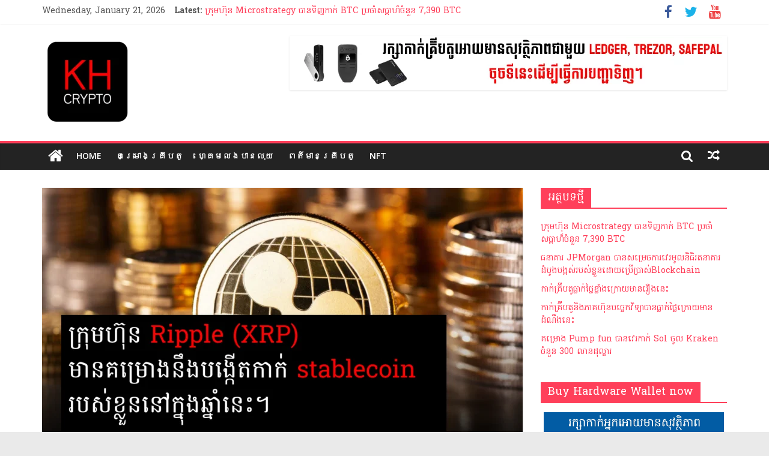

--- FILE ---
content_type: text/html; charset=UTF-8
request_url: https://thekhrypto.com/index.php/2024/06/13/ripple-plan-to-launch-its-new-stable-coin/
body_size: 16141
content:
<!DOCTYPE html>
<html dir="ltr" lang="en-US"
	prefix="og: https://ogp.me/ns#" >
<head>
			<meta charset="UTF-8" />
		<meta name="viewport" content="width=device-width, initial-scale=1">
		<link rel="profile" href="https://gmpg.org/xfn/11" />
		<title>Ripple ត្រៀមបង្កើត Stablecoin ខ្លួនឈ្មោះ RLUSD - khrypto</title>

		<!-- All in One SEO 4.1.10 -->
		<meta name="description" content="Ripple គឺជាក្រុមហ៊ុននៅពីក្រោយគម្រោងកាក់ XRP បានចែករំលែកពីសេចក្តីលម្អិតអំពីគម្រោងបង្កើត Stablecoin ថ្មីមួយរបស់ខ្លួន។ Stable coin ថ្មីដែល Ripple គ្រោងនឹងបង្កើតឈ្មោះថា RLUSD (Ripple USD) ដែលត្រៀមនឹងបង្កើតក្នុង Blockchain XRP Ledger និង Ethereum នៅក្នុងឆ្នាំនេះ។ Stable coin គឺជាកាក់ដែលមានតម្លៃមិនលើសឬចុះក្រោមមួយដុល្លារតែមានក្នុងករណីខ្លះដែលម្ចាស់ Stable coin នោះធ្វើអោយបរាជ័យមិនអាចរក្សាតម្លៃរបស់ Stable coin ខ្លួនអោយនៅមួយដុល្លារបានដូចក្នុងករណី UST។ កាក់ Stable coin របស់ Ripple ដែលមានឈ្មោះថា RLUSD គឺត្រូវបានរក្សាតម្លៃដោយការតម្កល់លុយដុល្លារ (USD-Backed stablecoin) រួមនឹងមូលប័ត្របំណុលរយ:ពេលខ្លីសហរដ្ធអាមេរិក។ CEO របស់ ​Ripple លោក Brad Garlinghouse បានហៅកាក់ RLUSD ថា Real USD ឬ Ripple" />
		<meta name="robots" content="max-image-preview:large" />
		<link rel="canonical" href="https://thekhrypto.com/index.php/2024/06/13/ripple-plan-to-launch-its-new-stable-coin/" />
		<meta property="og:locale" content="en_US" />
		<meta property="og:site_name" content="khrypto - ពត៍មានCrypto ជាភាសាខ្មែរ" />
		<meta property="og:type" content="article" />
		<meta property="og:title" content="Ripple ត្រៀមបង្កើត Stablecoin ខ្លួនឈ្មោះ RLUSD - khrypto" />
		<meta property="og:description" content="Ripple គឺជាក្រុមហ៊ុននៅពីក្រោយគម្រោងកាក់ XRP បានចែករំលែកពីសេចក្តីលម្អិតអំពីគម្រោងបង្កើត Stablecoin ថ្មីមួយរបស់ខ្លួន។ Stable coin ថ្មីដែល Ripple គ្រោងនឹងបង្កើតឈ្មោះថា RLUSD (Ripple USD) ដែលត្រៀមនឹងបង្កើតក្នុង Blockchain XRP Ledger និង Ethereum នៅក្នុងឆ្នាំនេះ។ Stable coin គឺជាកាក់ដែលមានតម្លៃមិនលើសឬចុះក្រោមមួយដុល្លារតែមានក្នុងករណីខ្លះដែលម្ចាស់ Stable coin នោះធ្វើអោយបរាជ័យមិនអាចរក្សាតម្លៃរបស់ Stable coin ខ្លួនអោយនៅមួយដុល្លារបានដូចក្នុងករណី UST។ កាក់ Stable coin របស់ Ripple ដែលមានឈ្មោះថា RLUSD គឺត្រូវបានរក្សាតម្លៃដោយការតម្កល់លុយដុល្លារ (USD-Backed stablecoin) រួមនឹងមូលប័ត្របំណុលរយ:ពេលខ្លីសហរដ្ធអាមេរិក។ CEO របស់ ​Ripple លោក Brad Garlinghouse បានហៅកាក់ RLUSD ថា Real USD ឬ Ripple" />
		<meta property="og:url" content="https://thekhrypto.com/index.php/2024/06/13/ripple-plan-to-launch-its-new-stable-coin/" />
		<meta property="og:image" content="https://thekhrypto.com/wp-content/uploads/2024/06/ripple-stable-coin.webp" />
		<meta property="og:image:secure_url" content="https://thekhrypto.com/wp-content/uploads/2024/06/ripple-stable-coin.webp" />
		<meta property="og:image:width" content="1280" />
		<meta property="og:image:height" content="720" />
		<meta property="article:published_time" content="2024-06-13T11:10:10+00:00" />
		<meta property="article:modified_time" content="2024-06-13T11:10:15+00:00" />
		<meta name="twitter:card" content="summary_large_image" />
		<meta name="twitter:title" content="Ripple ត្រៀមបង្កើត Stablecoin ខ្លួនឈ្មោះ RLUSD - khrypto" />
		<meta name="twitter:description" content="Ripple គឺជាក្រុមហ៊ុននៅពីក្រោយគម្រោងកាក់ XRP បានចែករំលែកពីសេចក្តីលម្អិតអំពីគម្រោងបង្កើត Stablecoin ថ្មីមួយរបស់ខ្លួន។ Stable coin ថ្មីដែល Ripple គ្រោងនឹងបង្កើតឈ្មោះថា RLUSD (Ripple USD) ដែលត្រៀមនឹងបង្កើតក្នុង Blockchain XRP Ledger និង Ethereum នៅក្នុងឆ្នាំនេះ។ Stable coin គឺជាកាក់ដែលមានតម្លៃមិនលើសឬចុះក្រោមមួយដុល្លារតែមានក្នុងករណីខ្លះដែលម្ចាស់ Stable coin នោះធ្វើអោយបរាជ័យមិនអាចរក្សាតម្លៃរបស់ Stable coin ខ្លួនអោយនៅមួយដុល្លារបានដូចក្នុងករណី UST។ កាក់ Stable coin របស់ Ripple ដែលមានឈ្មោះថា RLUSD គឺត្រូវបានរក្សាតម្លៃដោយការតម្កល់លុយដុល្លារ (USD-Backed stablecoin) រួមនឹងមូលប័ត្របំណុលរយ:ពេលខ្លីសហរដ្ធអាមេរិក។ CEO របស់ ​Ripple លោក Brad Garlinghouse បានហៅកាក់ RLUSD ថា Real USD ឬ Ripple" />
		<meta name="twitter:image" content="https://thekhrypto.com/wp-content/uploads/2024/06/ripple-stable-coin.webp" />
		<script type="application/ld+json" class="aioseo-schema">
			{"@context":"https:\/\/schema.org","@graph":[{"@type":"WebSite","@id":"https:\/\/thekhrypto.com\/#website","url":"https:\/\/thekhrypto.com\/","name":"khrypto","description":"\u1796\u178f\u17cd\u1798\u17b6\u1793Crypto \u1787\u17b6\u1797\u17b6\u179f\u17b6\u1781\u17d2\u1798\u17c2\u179a","inLanguage":"en-US","publisher":{"@id":"https:\/\/thekhrypto.com\/#organization"}},{"@type":"Organization","@id":"https:\/\/thekhrypto.com\/#organization","name":"thekhrypto.com","url":"https:\/\/thekhrypto.com\/","logo":{"@type":"ImageObject","@id":"https:\/\/thekhrypto.com\/#organizationLogo","url":"https:\/\/thekhrypto.com\/wp-content\/uploads\/2024\/07\/cropped-thekhrypto-logo-e1720153658890.png","width":150,"height":150},"image":{"@id":"https:\/\/thekhrypto.com\/#organizationLogo"}},{"@type":"BreadcrumbList","@id":"https:\/\/thekhrypto.com\/index.php\/2024\/06\/13\/ripple-plan-to-launch-its-new-stable-coin\/#breadcrumblist","itemListElement":[{"@type":"ListItem","@id":"https:\/\/thekhrypto.com\/#listItem","position":1,"item":{"@type":"WebPage","@id":"https:\/\/thekhrypto.com\/","name":"Home","description":"\u1796\u178f\u17cd\u1798\u17b6\u1793\u1782\u17d2\u179a\u17b8\u1794\u178f\u17bc \u1780\u17d2\u179a\u17bb\u1798\u17a0\u17ca\u17bb\u1793 Tether \u1794\u17b6\u1793\u1791\u17b7\u1789\u1780\u17b6\u1780\u17cbBTC \u1794\u1793\u17d2\u1790\u17c2\u1798\u1785\u17c6\u1793\u17bd\u1793 8,888 \u1780\u17d2\u1793\u17bb\u1784\u178f\u17d2\u179a\u17b8\u1798\u17b6\u179f\u1791\u17b8 4 \u1786\u17d2\u1793\u17b6\u17c6 2023 \u1796\u178f\u17cd\u1798\u17b6\u1793\u1782\u17d2\u179a\u17b8\u1794\u178f\u17bc Uniswap \u178f\u17d2\u179a\u17c0\u1798\u179b\u17bb\u1799\u1785\u17c6\u1793\u17bd\u1793 30 \u1798\u17bb\u17ba\u1793\u178a\u17bb\u179b\u17d2\u179b\u17b6\u179a\u179f\u1798\u17d2\u179a\u17b6\u1794\u17cb\u17a2\u1797\u17b7\u179c\u178c\u17d2\u178d\u1793\u17cf Uniswap \u1787\u17c6\u1793\u17b6\u1793\u17cb\u1790\u17d2\u1798\u17b8 V4 \u1796\u178f\u17cd\u1798\u17b6\u1793\u1782\u17d2\u179a\u17b8\u1794\u178f\u17bc Binance TH \u1794\u17b6\u1793\u1794\u17be\u1780\u179f\u17d2\u179a\u1794\u1785\u17d2\u1794\u17b6\u1794\u17cb\u1787\u17b6\u1795\u17d2\u179b\u17bc\u179c\u1780\u17b6\u179a\u1793\u17c5\u1794\u17d2\u179a\u1791\u17c1\u179f\u1790\u17c3 \u1796\u178f\u17cd\u1798\u17b6\u1793\u1782\u17d2\u179a\u17b8\u1794\u178f\u17bc \u17a2\u1784\u17d2\u1782\u1780\u17b6\u179a\u179f\u17a0\u1794\u17d2\u179a\u1787\u17b6\u1787\u17b6\u178f\u17b7\u1794\u17b6\u1793\u1785\u17c1\u1789\u1798\u1780\u17a2\u17c4\u1799\u178a\u17b9\u1784\u1790\u17b6\u1780\u17b6\u1780\u17cb USDT \u1780\u17c6\u1796\u17bb\u1784\u1794\u17b6\u1793\u1796\u17c1\u1789\u1793\u17b7\u1799\u1798\u1796\u17b8\u179f\u17c6\u178e\u17b6\u1780\u17cb\u1787\u1793\u1794\u17d2\u179a\u1796\u17d2\u179a\u17b9\u178f\u17d2\u178f\u1794\u1791\u179b\u17d2\u1798\u17be\u179f\u179b\u17b6\u1784\u179b\u17bb\u1799 \u1782\u17d2\u179a\u17c4\u17c7\u1792\u17d2\u1784\u1793\u17cb\u179f\u1798\u17d2\u179a\u17b6\u1794\u17cb\u1791\u17b8\u1795\u17d2\u179f\u17b6\u179a NFT September 22, 2023September 22, 2023 Admin-Bitcoin \u1780\u17d2\u179a\u17bb\u1798\u17a0\u17ca\u17bb\u1793 Tether \u1794\u17b6\u1793\u1791\u17b7\u1789\u1780\u17b6\u1780\u17cbBTC \u1794\u1793\u17d2\u1790\u17c2\u1798\u1785\u17c6\u1793\u17bd\u1793 8,888 \u1780\u17d2\u1793\u17bb\u1784\u178f\u17d2\u179a\u17b8\u1798\u17b6\u179f\u1791\u17b8 4 \u1786\u17d2\u1793\u17b6\u17c6 2023 January 18, 2024January 18, 2024 Admin-Bitcoin \u1780\u17d2\u179a\u17bb\u1798\u17a0\u17ca\u17bb\u1793\u1795\u179b\u17b7\u178f\u17a0\u17d2\u1782\u17c1\u1798Play To Earn Axie Infinity \u1794\u17b6\u1793","url":"https:\/\/thekhrypto.com\/"},"nextItem":"https:\/\/thekhrypto.com\/index.php\/2024\/#listItem"},{"@type":"ListItem","@id":"https:\/\/thekhrypto.com\/index.php\/2024\/#listItem","position":2,"item":{"@type":"WebPage","@id":"https:\/\/thekhrypto.com\/index.php\/2024\/","name":"2024","url":"https:\/\/thekhrypto.com\/index.php\/2024\/"},"nextItem":"https:\/\/thekhrypto.com\/index.php\/2024\/06\/#listItem","previousItem":"https:\/\/thekhrypto.com\/#listItem"},{"@type":"ListItem","@id":"https:\/\/thekhrypto.com\/index.php\/2024\/06\/#listItem","position":3,"item":{"@type":"WebPage","@id":"https:\/\/thekhrypto.com\/index.php\/2024\/06\/","name":"June","url":"https:\/\/thekhrypto.com\/index.php\/2024\/06\/"},"nextItem":"https:\/\/thekhrypto.com\/index.php\/2024\/06\/13\/#listItem","previousItem":"https:\/\/thekhrypto.com\/index.php\/2024\/#listItem"},{"@type":"ListItem","@id":"https:\/\/thekhrypto.com\/index.php\/2024\/06\/13\/#listItem","position":4,"item":{"@type":"WebPage","@id":"https:\/\/thekhrypto.com\/index.php\/2024\/06\/13\/","name":"13","url":"https:\/\/thekhrypto.com\/index.php\/2024\/06\/13\/"},"nextItem":"https:\/\/thekhrypto.com\/index.php\/2024\/06\/13\/ripple-plan-to-launch-its-new-stable-coin\/#listItem","previousItem":"https:\/\/thekhrypto.com\/index.php\/2024\/06\/#listItem"},{"@type":"ListItem","@id":"https:\/\/thekhrypto.com\/index.php\/2024\/06\/13\/ripple-plan-to-launch-its-new-stable-coin\/#listItem","position":5,"item":{"@type":"WebPage","@id":"https:\/\/thekhrypto.com\/index.php\/2024\/06\/13\/ripple-plan-to-launch-its-new-stable-coin\/","name":"Ripple \u178f\u17d2\u179a\u17c0\u1798\u1794\u1784\u17d2\u1780\u17be\u178f Stablecoin \u1781\u17d2\u179b\u17bd\u1793\u1788\u17d2\u1798\u17c4\u17c7 RLUSD","description":"Ripple \u1782\u17ba\u1787\u17b6\u1780\u17d2\u179a\u17bb\u1798\u17a0\u17ca\u17bb\u1793\u1793\u17c5\u1796\u17b8\u1780\u17d2\u179a\u17c4\u1799\u1782\u1798\u17d2\u179a\u17c4\u1784\u1780\u17b6\u1780\u17cb XRP \u1794\u17b6\u1793\u1785\u17c2\u1780\u179a\u17c6\u179b\u17c2\u1780\u1796\u17b8\u179f\u17c1\u1785\u1780\u17d2\u178f\u17b8\u179b\u1798\u17d2\u17a2\u17b7\u178f\u17a2\u17c6\u1796\u17b8\u1782\u1798\u17d2\u179a\u17c4\u1784\u1794\u1784\u17d2\u1780\u17be\u178f Stablecoin \u1790\u17d2\u1798\u17b8\u1798\u17bd\u1799\u179a\u1794\u179f\u17cb\u1781\u17d2\u179b\u17bd\u1793\u17d4 Stable coin \u1790\u17d2\u1798\u17b8\u178a\u17c2\u179b Ripple \u1782\u17d2\u179a\u17c4\u1784\u1793\u17b9\u1784\u1794\u1784\u17d2\u1780\u17be\u178f\u1788\u17d2\u1798\u17c4\u17c7\u1790\u17b6 RLUSD (Ripple USD) \u178a\u17c2\u179b\u178f\u17d2\u179a\u17c0\u1798\u1793\u17b9\u1784\u1794\u1784\u17d2\u1780\u17be\u178f\u1780\u17d2\u1793\u17bb\u1784 Blockchain XRP Ledger \u1793\u17b7\u1784 Ethereum \u1793\u17c5\u1780\u17d2\u1793\u17bb\u1784\u1786\u17d2\u1793\u17b6\u17c6\u1793\u17c1\u17c7\u17d4 Stable coin \u1782\u17ba\u1787\u17b6\u1780\u17b6\u1780\u17cb\u178a\u17c2\u179b\u1798\u17b6\u1793\u178f\u1798\u17d2\u179b\u17c3\u1798\u17b7\u1793\u179b\u17be\u179f\u17ac\u1785\u17bb\u17c7\u1780\u17d2\u179a\u17c4\u1798\u1798\u17bd\u1799\u178a\u17bb\u179b\u17d2\u179b\u17b6\u179a\u178f\u17c2\u1798\u17b6\u1793\u1780\u17d2\u1793\u17bb\u1784\u1780\u179a\u178e\u17b8\u1781\u17d2\u179b\u17c7\u178a\u17c2\u179b\u1798\u17d2\u1785\u17b6\u179f\u17cb Stable coin \u1793\u17c4\u17c7\u1792\u17d2\u179c\u17be\u17a2\u17c4\u1799\u1794\u179a\u17b6\u1787\u17d0\u1799\u1798\u17b7\u1793\u17a2\u17b6\u1785\u179a\u1780\u17d2\u179f\u17b6\u178f\u1798\u17d2\u179b\u17c3\u179a\u1794\u179f\u17cb Stable coin \u1781\u17d2\u179b\u17bd\u1793\u17a2\u17c4\u1799\u1793\u17c5\u1798\u17bd\u1799\u178a\u17bb\u179b\u17d2\u179b\u17b6\u179a\u1794\u17b6\u1793\u178a\u17bc\u1785\u1780\u17d2\u1793\u17bb\u1784\u1780\u179a\u178e\u17b8 UST\u17d4 \u1780\u17b6\u1780\u17cb Stable coin \u179a\u1794\u179f\u17cb Ripple \u178a\u17c2\u179b\u1798\u17b6\u1793\u1788\u17d2\u1798\u17c4\u17c7\u1790\u17b6 RLUSD \u1782\u17ba\u178f\u17d2\u179a\u17bc\u179c\u1794\u17b6\u1793\u179a\u1780\u17d2\u179f\u17b6\u178f\u1798\u17d2\u179b\u17c3\u178a\u17c4\u1799\u1780\u17b6\u179a\u178f\u1798\u17d2\u1780\u179b\u17cb\u179b\u17bb\u1799\u178a\u17bb\u179b\u17d2\u179b\u17b6\u179a (USD-Backed stablecoin) \u179a\u17bd\u1798\u1793\u17b9\u1784\u1798\u17bc\u179b\u1794\u17d0\u178f\u17d2\u179a\u1794\u17c6\u178e\u17bb\u179b\u179a\u1799:\u1796\u17c1\u179b\u1781\u17d2\u179b\u17b8\u179f\u17a0\u179a\u178a\u17d2\u1792\u17a2\u17b6\u1798\u17c1\u179a\u17b7\u1780\u17d4 CEO \u179a\u1794\u179f\u17cb \u200bRipple \u179b\u17c4\u1780 Brad Garlinghouse \u1794\u17b6\u1793\u17a0\u17c5\u1780\u17b6\u1780\u17cb RLUSD \u1790\u17b6 Real USD \u17ac Ripple","url":"https:\/\/thekhrypto.com\/index.php\/2024\/06\/13\/ripple-plan-to-launch-its-new-stable-coin\/"},"previousItem":"https:\/\/thekhrypto.com\/index.php\/2024\/06\/13\/#listItem"}]},{"@type":"Person","@id":"https:\/\/thekhrypto.com\/index.php\/author\/sambatlim86gmail-com\/#author","url":"https:\/\/thekhrypto.com\/index.php\/author\/sambatlim86gmail-com\/","name":"Admin-Bitcoin","image":{"@type":"ImageObject","@id":"https:\/\/thekhrypto.com\/index.php\/2024\/06\/13\/ripple-plan-to-launch-its-new-stable-coin\/#authorImage","url":"https:\/\/secure.gravatar.com\/avatar\/1a88e9e5ac9a2f6d0c93e9f0dd4ece3b?s=96&d=mm&r=g","width":96,"height":96,"caption":"Admin-Bitcoin"}},{"@type":"WebPage","@id":"https:\/\/thekhrypto.com\/index.php\/2024\/06\/13\/ripple-plan-to-launch-its-new-stable-coin\/#webpage","url":"https:\/\/thekhrypto.com\/index.php\/2024\/06\/13\/ripple-plan-to-launch-its-new-stable-coin\/","name":"Ripple \u178f\u17d2\u179a\u17c0\u1798\u1794\u1784\u17d2\u1780\u17be\u178f Stablecoin \u1781\u17d2\u179b\u17bd\u1793\u1788\u17d2\u1798\u17c4\u17c7 RLUSD - khrypto","description":"Ripple \u1782\u17ba\u1787\u17b6\u1780\u17d2\u179a\u17bb\u1798\u17a0\u17ca\u17bb\u1793\u1793\u17c5\u1796\u17b8\u1780\u17d2\u179a\u17c4\u1799\u1782\u1798\u17d2\u179a\u17c4\u1784\u1780\u17b6\u1780\u17cb XRP \u1794\u17b6\u1793\u1785\u17c2\u1780\u179a\u17c6\u179b\u17c2\u1780\u1796\u17b8\u179f\u17c1\u1785\u1780\u17d2\u178f\u17b8\u179b\u1798\u17d2\u17a2\u17b7\u178f\u17a2\u17c6\u1796\u17b8\u1782\u1798\u17d2\u179a\u17c4\u1784\u1794\u1784\u17d2\u1780\u17be\u178f Stablecoin \u1790\u17d2\u1798\u17b8\u1798\u17bd\u1799\u179a\u1794\u179f\u17cb\u1781\u17d2\u179b\u17bd\u1793\u17d4 Stable coin \u1790\u17d2\u1798\u17b8\u178a\u17c2\u179b Ripple \u1782\u17d2\u179a\u17c4\u1784\u1793\u17b9\u1784\u1794\u1784\u17d2\u1780\u17be\u178f\u1788\u17d2\u1798\u17c4\u17c7\u1790\u17b6 RLUSD (Ripple USD) \u178a\u17c2\u179b\u178f\u17d2\u179a\u17c0\u1798\u1793\u17b9\u1784\u1794\u1784\u17d2\u1780\u17be\u178f\u1780\u17d2\u1793\u17bb\u1784 Blockchain XRP Ledger \u1793\u17b7\u1784 Ethereum \u1793\u17c5\u1780\u17d2\u1793\u17bb\u1784\u1786\u17d2\u1793\u17b6\u17c6\u1793\u17c1\u17c7\u17d4 Stable coin \u1782\u17ba\u1787\u17b6\u1780\u17b6\u1780\u17cb\u178a\u17c2\u179b\u1798\u17b6\u1793\u178f\u1798\u17d2\u179b\u17c3\u1798\u17b7\u1793\u179b\u17be\u179f\u17ac\u1785\u17bb\u17c7\u1780\u17d2\u179a\u17c4\u1798\u1798\u17bd\u1799\u178a\u17bb\u179b\u17d2\u179b\u17b6\u179a\u178f\u17c2\u1798\u17b6\u1793\u1780\u17d2\u1793\u17bb\u1784\u1780\u179a\u178e\u17b8\u1781\u17d2\u179b\u17c7\u178a\u17c2\u179b\u1798\u17d2\u1785\u17b6\u179f\u17cb Stable coin \u1793\u17c4\u17c7\u1792\u17d2\u179c\u17be\u17a2\u17c4\u1799\u1794\u179a\u17b6\u1787\u17d0\u1799\u1798\u17b7\u1793\u17a2\u17b6\u1785\u179a\u1780\u17d2\u179f\u17b6\u178f\u1798\u17d2\u179b\u17c3\u179a\u1794\u179f\u17cb Stable coin \u1781\u17d2\u179b\u17bd\u1793\u17a2\u17c4\u1799\u1793\u17c5\u1798\u17bd\u1799\u178a\u17bb\u179b\u17d2\u179b\u17b6\u179a\u1794\u17b6\u1793\u178a\u17bc\u1785\u1780\u17d2\u1793\u17bb\u1784\u1780\u179a\u178e\u17b8 UST\u17d4 \u1780\u17b6\u1780\u17cb Stable coin \u179a\u1794\u179f\u17cb Ripple \u178a\u17c2\u179b\u1798\u17b6\u1793\u1788\u17d2\u1798\u17c4\u17c7\u1790\u17b6 RLUSD \u1782\u17ba\u178f\u17d2\u179a\u17bc\u179c\u1794\u17b6\u1793\u179a\u1780\u17d2\u179f\u17b6\u178f\u1798\u17d2\u179b\u17c3\u178a\u17c4\u1799\u1780\u17b6\u179a\u178f\u1798\u17d2\u1780\u179b\u17cb\u179b\u17bb\u1799\u178a\u17bb\u179b\u17d2\u179b\u17b6\u179a (USD-Backed stablecoin) \u179a\u17bd\u1798\u1793\u17b9\u1784\u1798\u17bc\u179b\u1794\u17d0\u178f\u17d2\u179a\u1794\u17c6\u178e\u17bb\u179b\u179a\u1799:\u1796\u17c1\u179b\u1781\u17d2\u179b\u17b8\u179f\u17a0\u179a\u178a\u17d2\u1792\u17a2\u17b6\u1798\u17c1\u179a\u17b7\u1780\u17d4 CEO \u179a\u1794\u179f\u17cb \u200bRipple \u179b\u17c4\u1780 Brad Garlinghouse \u1794\u17b6\u1793\u17a0\u17c5\u1780\u17b6\u1780\u17cb RLUSD \u1790\u17b6 Real USD \u17ac Ripple","inLanguage":"en-US","isPartOf":{"@id":"https:\/\/thekhrypto.com\/#website"},"breadcrumb":{"@id":"https:\/\/thekhrypto.com\/index.php\/2024\/06\/13\/ripple-plan-to-launch-its-new-stable-coin\/#breadcrumblist"},"author":"https:\/\/thekhrypto.com\/index.php\/author\/sambatlim86gmail-com\/#author","creator":"https:\/\/thekhrypto.com\/index.php\/author\/sambatlim86gmail-com\/#author","image":{"@type":"ImageObject","@id":"https:\/\/thekhrypto.com\/#mainImage","url":"https:\/\/thekhrypto.com\/wp-content\/uploads\/2024\/06\/ripple-stable-coin.webp","width":1280,"height":720,"caption":"ripple stable coin"},"primaryImageOfPage":{"@id":"https:\/\/thekhrypto.com\/index.php\/2024\/06\/13\/ripple-plan-to-launch-its-new-stable-coin\/#mainImage"},"datePublished":"2024-06-13T11:10:10+00:00","dateModified":"2024-06-13T11:10:15+00:00"},{"@type":"BlogPosting","@id":"https:\/\/thekhrypto.com\/index.php\/2024\/06\/13\/ripple-plan-to-launch-its-new-stable-coin\/#blogposting","name":"Ripple \u178f\u17d2\u179a\u17c0\u1798\u1794\u1784\u17d2\u1780\u17be\u178f Stablecoin \u1781\u17d2\u179b\u17bd\u1793\u1788\u17d2\u1798\u17c4\u17c7 RLUSD - khrypto","description":"Ripple \u1782\u17ba\u1787\u17b6\u1780\u17d2\u179a\u17bb\u1798\u17a0\u17ca\u17bb\u1793\u1793\u17c5\u1796\u17b8\u1780\u17d2\u179a\u17c4\u1799\u1782\u1798\u17d2\u179a\u17c4\u1784\u1780\u17b6\u1780\u17cb XRP \u1794\u17b6\u1793\u1785\u17c2\u1780\u179a\u17c6\u179b\u17c2\u1780\u1796\u17b8\u179f\u17c1\u1785\u1780\u17d2\u178f\u17b8\u179b\u1798\u17d2\u17a2\u17b7\u178f\u17a2\u17c6\u1796\u17b8\u1782\u1798\u17d2\u179a\u17c4\u1784\u1794\u1784\u17d2\u1780\u17be\u178f Stablecoin \u1790\u17d2\u1798\u17b8\u1798\u17bd\u1799\u179a\u1794\u179f\u17cb\u1781\u17d2\u179b\u17bd\u1793\u17d4 Stable coin \u1790\u17d2\u1798\u17b8\u178a\u17c2\u179b Ripple \u1782\u17d2\u179a\u17c4\u1784\u1793\u17b9\u1784\u1794\u1784\u17d2\u1780\u17be\u178f\u1788\u17d2\u1798\u17c4\u17c7\u1790\u17b6 RLUSD (Ripple USD) \u178a\u17c2\u179b\u178f\u17d2\u179a\u17c0\u1798\u1793\u17b9\u1784\u1794\u1784\u17d2\u1780\u17be\u178f\u1780\u17d2\u1793\u17bb\u1784 Blockchain XRP Ledger \u1793\u17b7\u1784 Ethereum \u1793\u17c5\u1780\u17d2\u1793\u17bb\u1784\u1786\u17d2\u1793\u17b6\u17c6\u1793\u17c1\u17c7\u17d4 Stable coin \u1782\u17ba\u1787\u17b6\u1780\u17b6\u1780\u17cb\u178a\u17c2\u179b\u1798\u17b6\u1793\u178f\u1798\u17d2\u179b\u17c3\u1798\u17b7\u1793\u179b\u17be\u179f\u17ac\u1785\u17bb\u17c7\u1780\u17d2\u179a\u17c4\u1798\u1798\u17bd\u1799\u178a\u17bb\u179b\u17d2\u179b\u17b6\u179a\u178f\u17c2\u1798\u17b6\u1793\u1780\u17d2\u1793\u17bb\u1784\u1780\u179a\u178e\u17b8\u1781\u17d2\u179b\u17c7\u178a\u17c2\u179b\u1798\u17d2\u1785\u17b6\u179f\u17cb Stable coin \u1793\u17c4\u17c7\u1792\u17d2\u179c\u17be\u17a2\u17c4\u1799\u1794\u179a\u17b6\u1787\u17d0\u1799\u1798\u17b7\u1793\u17a2\u17b6\u1785\u179a\u1780\u17d2\u179f\u17b6\u178f\u1798\u17d2\u179b\u17c3\u179a\u1794\u179f\u17cb Stable coin \u1781\u17d2\u179b\u17bd\u1793\u17a2\u17c4\u1799\u1793\u17c5\u1798\u17bd\u1799\u178a\u17bb\u179b\u17d2\u179b\u17b6\u179a\u1794\u17b6\u1793\u178a\u17bc\u1785\u1780\u17d2\u1793\u17bb\u1784\u1780\u179a\u178e\u17b8 UST\u17d4 \u1780\u17b6\u1780\u17cb Stable coin \u179a\u1794\u179f\u17cb Ripple \u178a\u17c2\u179b\u1798\u17b6\u1793\u1788\u17d2\u1798\u17c4\u17c7\u1790\u17b6 RLUSD \u1782\u17ba\u178f\u17d2\u179a\u17bc\u179c\u1794\u17b6\u1793\u179a\u1780\u17d2\u179f\u17b6\u178f\u1798\u17d2\u179b\u17c3\u178a\u17c4\u1799\u1780\u17b6\u179a\u178f\u1798\u17d2\u1780\u179b\u17cb\u179b\u17bb\u1799\u178a\u17bb\u179b\u17d2\u179b\u17b6\u179a (USD-Backed stablecoin) \u179a\u17bd\u1798\u1793\u17b9\u1784\u1798\u17bc\u179b\u1794\u17d0\u178f\u17d2\u179a\u1794\u17c6\u178e\u17bb\u179b\u179a\u1799:\u1796\u17c1\u179b\u1781\u17d2\u179b\u17b8\u179f\u17a0\u179a\u178a\u17d2\u1792\u17a2\u17b6\u1798\u17c1\u179a\u17b7\u1780\u17d4 CEO \u179a\u1794\u179f\u17cb \u200bRipple \u179b\u17c4\u1780 Brad Garlinghouse \u1794\u17b6\u1793\u17a0\u17c5\u1780\u17b6\u1780\u17cb RLUSD \u1790\u17b6 Real USD \u17ac Ripple","inLanguage":"en-US","headline":"Ripple \u178f\u17d2\u179a\u17c0\u1798\u1794\u1784\u17d2\u1780\u17be\u178f Stablecoin \u1781\u17d2\u179b\u17bd\u1793\u1788\u17d2\u1798\u17c4\u17c7 RLUSD","author":{"@id":"https:\/\/thekhrypto.com\/index.php\/author\/sambatlim86gmail-com\/#author"},"publisher":{"@id":"https:\/\/thekhrypto.com\/#organization"},"datePublished":"2024-06-13T11:10:10+00:00","dateModified":"2024-06-13T11:10:15+00:00","articleSection":"\u1796\u178f\u17cd\u1798\u17b6\u1793\u1782\u17d2\u179a\u17b8\u1794\u178f\u17bc","mainEntityOfPage":{"@id":"https:\/\/thekhrypto.com\/index.php\/2024\/06\/13\/ripple-plan-to-launch-its-new-stable-coin\/#webpage"},"isPartOf":{"@id":"https:\/\/thekhrypto.com\/index.php\/2024\/06\/13\/ripple-plan-to-launch-its-new-stable-coin\/#webpage"},"image":{"@type":"ImageObject","@id":"https:\/\/thekhrypto.com\/#articleImage","url":"https:\/\/thekhrypto.com\/wp-content\/uploads\/2024\/06\/ripple-stable-coin.webp","width":1280,"height":720,"caption":"ripple stable coin"}}]}
		</script>
		<!-- All in One SEO -->

<link rel='dns-prefetch' href='//fonts.googleapis.com' />
<link rel='dns-prefetch' href='//s.w.org' />
<link href='https://fonts.gstatic.com' crossorigin rel='preconnect' />
<link rel="alternate" type="application/rss+xml" title="khrypto &raquo; Feed" href="https://thekhrypto.com/index.php/feed/" />
<link rel="alternate" type="application/rss+xml" title="khrypto &raquo; Comments Feed" href="https://thekhrypto.com/index.php/comments/feed/" />
		<!-- This site uses the Google Analytics by MonsterInsights plugin v8.10.0 - Using Analytics tracking - https://www.monsterinsights.com/ -->
							<script
				src="//www.googletagmanager.com/gtag/js?id=G-8T7511JG0M"  data-cfasync="false" data-wpfc-render="false" type="text/javascript" async></script>
			<script data-cfasync="false" data-wpfc-render="false" type="text/javascript">
				var mi_version = '8.10.0';
				var mi_track_user = true;
				var mi_no_track_reason = '';
				
								var disableStrs = [
										'ga-disable-G-8T7511JG0M',
														];

				/* Function to detect opted out users */
				function __gtagTrackerIsOptedOut() {
					for (var index = 0; index < disableStrs.length; index++) {
						if (document.cookie.indexOf(disableStrs[index] + '=true') > -1) {
							return true;
						}
					}

					return false;
				}

				/* Disable tracking if the opt-out cookie exists. */
				if (__gtagTrackerIsOptedOut()) {
					for (var index = 0; index < disableStrs.length; index++) {
						window[disableStrs[index]] = true;
					}
				}

				/* Opt-out function */
				function __gtagTrackerOptout() {
					for (var index = 0; index < disableStrs.length; index++) {
						document.cookie = disableStrs[index] + '=true; expires=Thu, 31 Dec 2099 23:59:59 UTC; path=/';
						window[disableStrs[index]] = true;
					}
				}

				if ('undefined' === typeof gaOptout) {
					function gaOptout() {
						__gtagTrackerOptout();
					}
				}
								window.dataLayer = window.dataLayer || [];

				window.MonsterInsightsDualTracker = {
					helpers: {},
					trackers: {},
				};
				if (mi_track_user) {
					function __gtagDataLayer() {
						dataLayer.push(arguments);
					}

					function __gtagTracker(type, name, parameters) {
						if (!parameters) {
							parameters = {};
						}

						if (parameters.send_to) {
							__gtagDataLayer.apply(null, arguments);
							return;
						}

						if (type === 'event') {
														parameters.send_to = monsterinsights_frontend.v4_id;
							var hookName = name;
							if (typeof parameters['event_category'] !== 'undefined') {
								hookName = parameters['event_category'] + ':' + name;
							}

							if (typeof MonsterInsightsDualTracker.trackers[hookName] !== 'undefined') {
								MonsterInsightsDualTracker.trackers[hookName](parameters);
							} else {
								__gtagDataLayer('event', name, parameters);
							}
							
													} else {
							__gtagDataLayer.apply(null, arguments);
						}
					}

					__gtagTracker('js', new Date());
					__gtagTracker('set', {
						'developer_id.dZGIzZG': true,
											});
										__gtagTracker('config', 'G-8T7511JG0M', {"forceSSL":"true","link_attribution":"true"} );
															window.gtag = __gtagTracker;										(function () {
						/* https://developers.google.com/analytics/devguides/collection/analyticsjs/ */
						/* ga and __gaTracker compatibility shim. */
						var noopfn = function () {
							return null;
						};
						var newtracker = function () {
							return new Tracker();
						};
						var Tracker = function () {
							return null;
						};
						var p = Tracker.prototype;
						p.get = noopfn;
						p.set = noopfn;
						p.send = function () {
							var args = Array.prototype.slice.call(arguments);
							args.unshift('send');
							__gaTracker.apply(null, args);
						};
						var __gaTracker = function () {
							var len = arguments.length;
							if (len === 0) {
								return;
							}
							var f = arguments[len - 1];
							if (typeof f !== 'object' || f === null || typeof f.hitCallback !== 'function') {
								if ('send' === arguments[0]) {
									var hitConverted, hitObject = false, action;
									if ('event' === arguments[1]) {
										if ('undefined' !== typeof arguments[3]) {
											hitObject = {
												'eventAction': arguments[3],
												'eventCategory': arguments[2],
												'eventLabel': arguments[4],
												'value': arguments[5] ? arguments[5] : 1,
											}
										}
									}
									if ('pageview' === arguments[1]) {
										if ('undefined' !== typeof arguments[2]) {
											hitObject = {
												'eventAction': 'page_view',
												'page_path': arguments[2],
											}
										}
									}
									if (typeof arguments[2] === 'object') {
										hitObject = arguments[2];
									}
									if (typeof arguments[5] === 'object') {
										Object.assign(hitObject, arguments[5]);
									}
									if ('undefined' !== typeof arguments[1].hitType) {
										hitObject = arguments[1];
										if ('pageview' === hitObject.hitType) {
											hitObject.eventAction = 'page_view';
										}
									}
									if (hitObject) {
										action = 'timing' === arguments[1].hitType ? 'timing_complete' : hitObject.eventAction;
										hitConverted = mapArgs(hitObject);
										__gtagTracker('event', action, hitConverted);
									}
								}
								return;
							}

							function mapArgs(args) {
								var arg, hit = {};
								var gaMap = {
									'eventCategory': 'event_category',
									'eventAction': 'event_action',
									'eventLabel': 'event_label',
									'eventValue': 'event_value',
									'nonInteraction': 'non_interaction',
									'timingCategory': 'event_category',
									'timingVar': 'name',
									'timingValue': 'value',
									'timingLabel': 'event_label',
									'page': 'page_path',
									'location': 'page_location',
									'title': 'page_title',
								};
								for (arg in args) {
																		if (!(!args.hasOwnProperty(arg) || !gaMap.hasOwnProperty(arg))) {
										hit[gaMap[arg]] = args[arg];
									} else {
										hit[arg] = args[arg];
									}
								}
								return hit;
							}

							try {
								f.hitCallback();
							} catch (ex) {
							}
						};
						__gaTracker.create = newtracker;
						__gaTracker.getByName = newtracker;
						__gaTracker.getAll = function () {
							return [];
						};
						__gaTracker.remove = noopfn;
						__gaTracker.loaded = true;
						window['__gaTracker'] = __gaTracker;
					})();
									} else {
										console.log("");
					(function () {
						function __gtagTracker() {
							return null;
						}

						window['__gtagTracker'] = __gtagTracker;
						window['gtag'] = __gtagTracker;
					})();
									}
			</script>
				<!-- / Google Analytics by MonsterInsights -->
		<script type="text/javascript">
window._wpemojiSettings = {"baseUrl":"https:\/\/s.w.org\/images\/core\/emoji\/13.1.0\/72x72\/","ext":".png","svgUrl":"https:\/\/s.w.org\/images\/core\/emoji\/13.1.0\/svg\/","svgExt":".svg","source":{"concatemoji":"https:\/\/thekhrypto.com\/wp-includes\/js\/wp-emoji-release.min.js?ver=5.9.12"}};
/*! This file is auto-generated */
!function(e,a,t){var n,r,o,i=a.createElement("canvas"),p=i.getContext&&i.getContext("2d");function s(e,t){var a=String.fromCharCode;p.clearRect(0,0,i.width,i.height),p.fillText(a.apply(this,e),0,0);e=i.toDataURL();return p.clearRect(0,0,i.width,i.height),p.fillText(a.apply(this,t),0,0),e===i.toDataURL()}function c(e){var t=a.createElement("script");t.src=e,t.defer=t.type="text/javascript",a.getElementsByTagName("head")[0].appendChild(t)}for(o=Array("flag","emoji"),t.supports={everything:!0,everythingExceptFlag:!0},r=0;r<o.length;r++)t.supports[o[r]]=function(e){if(!p||!p.fillText)return!1;switch(p.textBaseline="top",p.font="600 32px Arial",e){case"flag":return s([127987,65039,8205,9895,65039],[127987,65039,8203,9895,65039])?!1:!s([55356,56826,55356,56819],[55356,56826,8203,55356,56819])&&!s([55356,57332,56128,56423,56128,56418,56128,56421,56128,56430,56128,56423,56128,56447],[55356,57332,8203,56128,56423,8203,56128,56418,8203,56128,56421,8203,56128,56430,8203,56128,56423,8203,56128,56447]);case"emoji":return!s([10084,65039,8205,55357,56613],[10084,65039,8203,55357,56613])}return!1}(o[r]),t.supports.everything=t.supports.everything&&t.supports[o[r]],"flag"!==o[r]&&(t.supports.everythingExceptFlag=t.supports.everythingExceptFlag&&t.supports[o[r]]);t.supports.everythingExceptFlag=t.supports.everythingExceptFlag&&!t.supports.flag,t.DOMReady=!1,t.readyCallback=function(){t.DOMReady=!0},t.supports.everything||(n=function(){t.readyCallback()},a.addEventListener?(a.addEventListener("DOMContentLoaded",n,!1),e.addEventListener("load",n,!1)):(e.attachEvent("onload",n),a.attachEvent("onreadystatechange",function(){"complete"===a.readyState&&t.readyCallback()})),(n=t.source||{}).concatemoji?c(n.concatemoji):n.wpemoji&&n.twemoji&&(c(n.twemoji),c(n.wpemoji)))}(window,document,window._wpemojiSettings);
</script>
<style type="text/css">
img.wp-smiley,
img.emoji {
	display: inline !important;
	border: none !important;
	box-shadow: none !important;
	height: 1em !important;
	width: 1em !important;
	margin: 0 0.07em !important;
	vertical-align: -0.1em !important;
	background: none !important;
	padding: 0 !important;
}
</style>
	<link rel='stylesheet' id='litespeed-cache-dummy-css'  href='https://thekhrypto.com/wp-content/plugins/litespeed-cache/assets/css/litespeed-dummy.css?ver=5.9.12' type='text/css' media='all' />
<link rel='stylesheet' id='wp-block-library-css'  href='https://thekhrypto.com/wp-includes/css/dist/block-library/style.min.css?ver=5.9.12' type='text/css' media='all' />
<style id='wp-block-library-theme-inline-css' type='text/css'>
.wp-block-audio figcaption{color:#555;font-size:13px;text-align:center}.is-dark-theme .wp-block-audio figcaption{color:hsla(0,0%,100%,.65)}.wp-block-code>code{font-family:Menlo,Consolas,monaco,monospace;color:#1e1e1e;padding:.8em 1em;border:1px solid #ddd;border-radius:4px}.wp-block-embed figcaption{color:#555;font-size:13px;text-align:center}.is-dark-theme .wp-block-embed figcaption{color:hsla(0,0%,100%,.65)}.blocks-gallery-caption{color:#555;font-size:13px;text-align:center}.is-dark-theme .blocks-gallery-caption{color:hsla(0,0%,100%,.65)}.wp-block-image figcaption{color:#555;font-size:13px;text-align:center}.is-dark-theme .wp-block-image figcaption{color:hsla(0,0%,100%,.65)}.wp-block-pullquote{border-top:4px solid;border-bottom:4px solid;margin-bottom:1.75em;color:currentColor}.wp-block-pullquote__citation,.wp-block-pullquote cite,.wp-block-pullquote footer{color:currentColor;text-transform:uppercase;font-size:.8125em;font-style:normal}.wp-block-quote{border-left:.25em solid;margin:0 0 1.75em;padding-left:1em}.wp-block-quote cite,.wp-block-quote footer{color:currentColor;font-size:.8125em;position:relative;font-style:normal}.wp-block-quote.has-text-align-right{border-left:none;border-right:.25em solid;padding-left:0;padding-right:1em}.wp-block-quote.has-text-align-center{border:none;padding-left:0}.wp-block-quote.is-large,.wp-block-quote.is-style-large,.wp-block-quote.is-style-plain{border:none}.wp-block-search .wp-block-search__label{font-weight:700}.wp-block-group:where(.has-background){padding:1.25em 2.375em}.wp-block-separator{border:none;border-bottom:2px solid;margin-left:auto;margin-right:auto;opacity:.4}.wp-block-separator:not(.is-style-wide):not(.is-style-dots){width:100px}.wp-block-separator.has-background:not(.is-style-dots){border-bottom:none;height:1px}.wp-block-separator.has-background:not(.is-style-wide):not(.is-style-dots){height:2px}.wp-block-table thead{border-bottom:3px solid}.wp-block-table tfoot{border-top:3px solid}.wp-block-table td,.wp-block-table th{padding:.5em;border:1px solid;word-break:normal}.wp-block-table figcaption{color:#555;font-size:13px;text-align:center}.is-dark-theme .wp-block-table figcaption{color:hsla(0,0%,100%,.65)}.wp-block-video figcaption{color:#555;font-size:13px;text-align:center}.is-dark-theme .wp-block-video figcaption{color:hsla(0,0%,100%,.65)}.wp-block-template-part.has-background{padding:1.25em 2.375em;margin-top:0;margin-bottom:0}
</style>
<style id='global-styles-inline-css' type='text/css'>
body{--wp--preset--color--black: #000000;--wp--preset--color--cyan-bluish-gray: #abb8c3;--wp--preset--color--white: #ffffff;--wp--preset--color--pale-pink: #f78da7;--wp--preset--color--vivid-red: #cf2e2e;--wp--preset--color--luminous-vivid-orange: #ff6900;--wp--preset--color--luminous-vivid-amber: #fcb900;--wp--preset--color--light-green-cyan: #7bdcb5;--wp--preset--color--vivid-green-cyan: #00d084;--wp--preset--color--pale-cyan-blue: #8ed1fc;--wp--preset--color--vivid-cyan-blue: #0693e3;--wp--preset--color--vivid-purple: #9b51e0;--wp--preset--gradient--vivid-cyan-blue-to-vivid-purple: linear-gradient(135deg,rgba(6,147,227,1) 0%,rgb(155,81,224) 100%);--wp--preset--gradient--light-green-cyan-to-vivid-green-cyan: linear-gradient(135deg,rgb(122,220,180) 0%,rgb(0,208,130) 100%);--wp--preset--gradient--luminous-vivid-amber-to-luminous-vivid-orange: linear-gradient(135deg,rgba(252,185,0,1) 0%,rgba(255,105,0,1) 100%);--wp--preset--gradient--luminous-vivid-orange-to-vivid-red: linear-gradient(135deg,rgba(255,105,0,1) 0%,rgb(207,46,46) 100%);--wp--preset--gradient--very-light-gray-to-cyan-bluish-gray: linear-gradient(135deg,rgb(238,238,238) 0%,rgb(169,184,195) 100%);--wp--preset--gradient--cool-to-warm-spectrum: linear-gradient(135deg,rgb(74,234,220) 0%,rgb(151,120,209) 20%,rgb(207,42,186) 40%,rgb(238,44,130) 60%,rgb(251,105,98) 80%,rgb(254,248,76) 100%);--wp--preset--gradient--blush-light-purple: linear-gradient(135deg,rgb(255,206,236) 0%,rgb(152,150,240) 100%);--wp--preset--gradient--blush-bordeaux: linear-gradient(135deg,rgb(254,205,165) 0%,rgb(254,45,45) 50%,rgb(107,0,62) 100%);--wp--preset--gradient--luminous-dusk: linear-gradient(135deg,rgb(255,203,112) 0%,rgb(199,81,192) 50%,rgb(65,88,208) 100%);--wp--preset--gradient--pale-ocean: linear-gradient(135deg,rgb(255,245,203) 0%,rgb(182,227,212) 50%,rgb(51,167,181) 100%);--wp--preset--gradient--electric-grass: linear-gradient(135deg,rgb(202,248,128) 0%,rgb(113,206,126) 100%);--wp--preset--gradient--midnight: linear-gradient(135deg,rgb(2,3,129) 0%,rgb(40,116,252) 100%);--wp--preset--duotone--dark-grayscale: url('#wp-duotone-dark-grayscale');--wp--preset--duotone--grayscale: url('#wp-duotone-grayscale');--wp--preset--duotone--purple-yellow: url('#wp-duotone-purple-yellow');--wp--preset--duotone--blue-red: url('#wp-duotone-blue-red');--wp--preset--duotone--midnight: url('#wp-duotone-midnight');--wp--preset--duotone--magenta-yellow: url('#wp-duotone-magenta-yellow');--wp--preset--duotone--purple-green: url('#wp-duotone-purple-green');--wp--preset--duotone--blue-orange: url('#wp-duotone-blue-orange');--wp--preset--font-size--small: 13px;--wp--preset--font-size--medium: 20px;--wp--preset--font-size--large: 36px;--wp--preset--font-size--x-large: 42px;}.has-black-color{color: var(--wp--preset--color--black) !important;}.has-cyan-bluish-gray-color{color: var(--wp--preset--color--cyan-bluish-gray) !important;}.has-white-color{color: var(--wp--preset--color--white) !important;}.has-pale-pink-color{color: var(--wp--preset--color--pale-pink) !important;}.has-vivid-red-color{color: var(--wp--preset--color--vivid-red) !important;}.has-luminous-vivid-orange-color{color: var(--wp--preset--color--luminous-vivid-orange) !important;}.has-luminous-vivid-amber-color{color: var(--wp--preset--color--luminous-vivid-amber) !important;}.has-light-green-cyan-color{color: var(--wp--preset--color--light-green-cyan) !important;}.has-vivid-green-cyan-color{color: var(--wp--preset--color--vivid-green-cyan) !important;}.has-pale-cyan-blue-color{color: var(--wp--preset--color--pale-cyan-blue) !important;}.has-vivid-cyan-blue-color{color: var(--wp--preset--color--vivid-cyan-blue) !important;}.has-vivid-purple-color{color: var(--wp--preset--color--vivid-purple) !important;}.has-black-background-color{background-color: var(--wp--preset--color--black) !important;}.has-cyan-bluish-gray-background-color{background-color: var(--wp--preset--color--cyan-bluish-gray) !important;}.has-white-background-color{background-color: var(--wp--preset--color--white) !important;}.has-pale-pink-background-color{background-color: var(--wp--preset--color--pale-pink) !important;}.has-vivid-red-background-color{background-color: var(--wp--preset--color--vivid-red) !important;}.has-luminous-vivid-orange-background-color{background-color: var(--wp--preset--color--luminous-vivid-orange) !important;}.has-luminous-vivid-amber-background-color{background-color: var(--wp--preset--color--luminous-vivid-amber) !important;}.has-light-green-cyan-background-color{background-color: var(--wp--preset--color--light-green-cyan) !important;}.has-vivid-green-cyan-background-color{background-color: var(--wp--preset--color--vivid-green-cyan) !important;}.has-pale-cyan-blue-background-color{background-color: var(--wp--preset--color--pale-cyan-blue) !important;}.has-vivid-cyan-blue-background-color{background-color: var(--wp--preset--color--vivid-cyan-blue) !important;}.has-vivid-purple-background-color{background-color: var(--wp--preset--color--vivid-purple) !important;}.has-black-border-color{border-color: var(--wp--preset--color--black) !important;}.has-cyan-bluish-gray-border-color{border-color: var(--wp--preset--color--cyan-bluish-gray) !important;}.has-white-border-color{border-color: var(--wp--preset--color--white) !important;}.has-pale-pink-border-color{border-color: var(--wp--preset--color--pale-pink) !important;}.has-vivid-red-border-color{border-color: var(--wp--preset--color--vivid-red) !important;}.has-luminous-vivid-orange-border-color{border-color: var(--wp--preset--color--luminous-vivid-orange) !important;}.has-luminous-vivid-amber-border-color{border-color: var(--wp--preset--color--luminous-vivid-amber) !important;}.has-light-green-cyan-border-color{border-color: var(--wp--preset--color--light-green-cyan) !important;}.has-vivid-green-cyan-border-color{border-color: var(--wp--preset--color--vivid-green-cyan) !important;}.has-pale-cyan-blue-border-color{border-color: var(--wp--preset--color--pale-cyan-blue) !important;}.has-vivid-cyan-blue-border-color{border-color: var(--wp--preset--color--vivid-cyan-blue) !important;}.has-vivid-purple-border-color{border-color: var(--wp--preset--color--vivid-purple) !important;}.has-vivid-cyan-blue-to-vivid-purple-gradient-background{background: var(--wp--preset--gradient--vivid-cyan-blue-to-vivid-purple) !important;}.has-light-green-cyan-to-vivid-green-cyan-gradient-background{background: var(--wp--preset--gradient--light-green-cyan-to-vivid-green-cyan) !important;}.has-luminous-vivid-amber-to-luminous-vivid-orange-gradient-background{background: var(--wp--preset--gradient--luminous-vivid-amber-to-luminous-vivid-orange) !important;}.has-luminous-vivid-orange-to-vivid-red-gradient-background{background: var(--wp--preset--gradient--luminous-vivid-orange-to-vivid-red) !important;}.has-very-light-gray-to-cyan-bluish-gray-gradient-background{background: var(--wp--preset--gradient--very-light-gray-to-cyan-bluish-gray) !important;}.has-cool-to-warm-spectrum-gradient-background{background: var(--wp--preset--gradient--cool-to-warm-spectrum) !important;}.has-blush-light-purple-gradient-background{background: var(--wp--preset--gradient--blush-light-purple) !important;}.has-blush-bordeaux-gradient-background{background: var(--wp--preset--gradient--blush-bordeaux) !important;}.has-luminous-dusk-gradient-background{background: var(--wp--preset--gradient--luminous-dusk) !important;}.has-pale-ocean-gradient-background{background: var(--wp--preset--gradient--pale-ocean) !important;}.has-electric-grass-gradient-background{background: var(--wp--preset--gradient--electric-grass) !important;}.has-midnight-gradient-background{background: var(--wp--preset--gradient--midnight) !important;}.has-small-font-size{font-size: var(--wp--preset--font-size--small) !important;}.has-medium-font-size{font-size: var(--wp--preset--font-size--medium) !important;}.has-large-font-size{font-size: var(--wp--preset--font-size--large) !important;}.has-x-large-font-size{font-size: var(--wp--preset--font-size--x-large) !important;}
</style>
<link rel='stylesheet' id='dashicons-css'  href='https://thekhrypto.com/wp-includes/css/dashicons.min.css?ver=5.9.12' type='text/css' media='all' />
<link rel='stylesheet' id='everest-forms-general-css'  href='https://thekhrypto.com/wp-content/plugins/everest-forms/assets/css/everest-forms.css?ver=1.8.6' type='text/css' media='all' />
<link rel='stylesheet' id='colormag_style-css'  href='https://thekhrypto.com/wp-content/themes/colormag/style.css?ver=2.1.1' type='text/css' media='all' />
<style id='colormag_style-inline-css' type='text/css'>
.colormag-button,blockquote,button,input[type=reset],input[type=button],input[type=submit],#masthead.colormag-header-clean #site-navigation.main-small-navigation .menu-toggle,.fa.search-top:hover,#masthead.colormag-header-classic #site-navigation.main-small-navigation .menu-toggle,.main-navigation ul li.focus > a,#masthead.colormag-header-classic .main-navigation ul ul.sub-menu li.focus > a,.home-icon.front_page_on,.main-navigation a:hover,.main-navigation ul li ul li a:hover,.main-navigation ul li ul li:hover>a,.main-navigation ul li.current-menu-ancestor>a,.main-navigation ul li.current-menu-item ul li a:hover,.main-navigation ul li.current-menu-item>a,.main-navigation ul li.current_page_ancestor>a,.main-navigation ul li.current_page_item>a,.main-navigation ul li:hover>a,.main-small-navigation li a:hover,.site-header .menu-toggle:hover,#masthead.colormag-header-classic .main-navigation ul ul.sub-menu li:hover > a,#masthead.colormag-header-classic .main-navigation ul ul.sub-menu li.current-menu-ancestor > a,#masthead.colormag-header-classic .main-navigation ul ul.sub-menu li.current-menu-item > a,#masthead .main-small-navigation li:hover > a,#masthead .main-small-navigation li.current-page-ancestor > a,#masthead .main-small-navigation li.current-menu-ancestor > a,#masthead .main-small-navigation li.current-page-item > a,#masthead .main-small-navigation li.current-menu-item > a,.main-small-navigation .current-menu-item>a,.main-small-navigation .current_page_item > a,.promo-button-area a:hover,#content .wp-pagenavi .current,#content .wp-pagenavi a:hover,.format-link .entry-content a,.pagination span,.comments-area .comment-author-link span,#secondary .widget-title span,.footer-widgets-area .widget-title span,.colormag-footer--classic .footer-widgets-area .widget-title span::before,.advertisement_above_footer .widget-title span,#content .post .article-content .above-entry-meta .cat-links a,.page-header .page-title span,.entry-meta .post-format i,.more-link,.no-post-thumbnail,.widget_featured_slider .slide-content .above-entry-meta .cat-links a,.widget_highlighted_posts .article-content .above-entry-meta .cat-links a,.widget_featured_posts .article-content .above-entry-meta .cat-links a,.widget_featured_posts .widget-title span,.widget_slider_area .widget-title span,.widget_beside_slider .widget-title span,.wp-block-quote,.wp-block-quote.is-style-large,.wp-block-quote.has-text-align-right{background-color:#ff3f5a;}#site-title a,.next a:hover,.previous a:hover,.social-links i.fa:hover,a,#masthead.colormag-header-clean .social-links li:hover i.fa,#masthead.colormag-header-classic .social-links li:hover i.fa,#masthead.colormag-header-clean .breaking-news .newsticker a:hover,#masthead.colormag-header-classic .breaking-news .newsticker a:hover,#masthead.colormag-header-classic #site-navigation .fa.search-top:hover,#masthead.colormag-header-classic #site-navigation.main-navigation .random-post a:hover .fa-random,.dark-skin #masthead.colormag-header-classic #site-navigation.main-navigation .home-icon:hover .fa,#masthead .main-small-navigation li:hover > .sub-toggle i,.better-responsive-menu #masthead .main-small-navigation .sub-toggle.active .fa,#masthead.colormag-header-classic .main-navigation .home-icon a:hover .fa,.pagination a span:hover,#content .comments-area a.comment-edit-link:hover,#content .comments-area a.comment-permalink:hover,#content .comments-area article header cite a:hover,.comments-area .comment-author-link a:hover,.comment .comment-reply-link:hover,.nav-next a,.nav-previous a,.footer-widgets-area a:hover,a#scroll-up i,#content .post .article-content .entry-title a:hover,.entry-meta .byline i,.entry-meta .cat-links i,.entry-meta a,.post .entry-title a:hover,.search .entry-title a:hover,.entry-meta .comments-link a:hover,.entry-meta .edit-link a:hover,.entry-meta .posted-on a:hover,.entry-meta .tag-links a:hover,.single #content .tags a:hover,.post-box .entry-meta .cat-links a:hover,.post-box .entry-meta .posted-on a:hover,.post.post-box .entry-title a:hover,.widget_featured_slider .slide-content .below-entry-meta .byline a:hover,.widget_featured_slider .slide-content .below-entry-meta .comments a:hover,.widget_featured_slider .slide-content .below-entry-meta .posted-on a:hover,.widget_featured_slider .slide-content .entry-title a:hover,.byline a:hover,.comments a:hover,.edit-link a:hover,.posted-on a:hover,.tag-links a:hover,.widget_highlighted_posts .article-content .below-entry-meta .byline a:hover,.widget_highlighted_posts .article-content .below-entry-meta .comments a:hover,.widget_highlighted_posts .article-content .below-entry-meta .posted-on a:hover,.widget_highlighted_posts .article-content .entry-title a:hover,.widget_featured_posts .article-content .entry-title a:hover,.related-posts-main-title .fa,.single-related-posts .article-content .entry-title a:hover{color:#ff3f5a;}#site-navigation{border-top-color:#ff3f5a;}#masthead.colormag-header-classic .main-navigation ul ul.sub-menu li:hover,#masthead.colormag-header-classic .main-navigation ul ul.sub-menu li.current-menu-ancestor,#masthead.colormag-header-classic .main-navigation ul ul.sub-menu li.current-menu-item,#masthead.colormag-header-classic #site-navigation .menu-toggle,#masthead.colormag-header-classic #site-navigation .menu-toggle:hover,#masthead.colormag-header-classic .main-navigation ul > li:hover > a,#masthead.colormag-header-classic .main-navigation ul > li.current-menu-item > a,#masthead.colormag-header-classic .main-navigation ul > li.current-menu-ancestor > a,#masthead.colormag-header-classic .main-navigation ul li.focus > a,.promo-button-area a:hover,.pagination a span:hover{border-color:#ff3f5a;}#secondary .widget-title,.footer-widgets-area .widget-title,.advertisement_above_footer .widget-title,.page-header .page-title,.widget_featured_posts .widget-title,.widget_slider_area .widget-title,.widget_beside_slider .widget-title{border-bottom-color:#ff3f5a;}@media (max-width:768px){.better-responsive-menu .sub-toggle{background-color:#e1213c;}}.elementor .elementor-widget-wrap .tg-module-wrapper .module-title{border-bottom-color:#ff3f5a;}.elementor .elementor-widget-wrap .tg-module-wrapper .module-title span,.elementor .elementor-widget-wrap .tg-module-wrapper .tg-post-category{background-color:#ff3f5a;}.elementor .elementor-widget-wrap .tg-module-wrapper .tg-module-meta .tg-module-comments a:hover,.elementor .elementor-widget-wrap .tg-module-wrapper .tg-module-meta .tg-post-auther-name a:hover,.elementor .elementor-widget-wrap .tg-module-wrapper .tg-module-meta .tg-post-date a:hover,.elementor .elementor-widget-wrap .tg-module-wrapper .tg-module-title:hover a,.elementor .elementor-widget-wrap .tg-module-wrapper.tg-module-grid .tg_module_grid .tg-module-info .tg-module-meta a:hover{color:#ff3f5a;}
</style>
<link rel='stylesheet' id='colormag-fontawesome-css'  href='https://thekhrypto.com/wp-content/themes/colormag/fontawesome/css/font-awesome.min.css?ver=2.1.1' type='text/css' media='all' />
<link rel='stylesheet' id='colormag_googlefonts-css'  href='//fonts.googleapis.com/css?family=Open+Sans%3A400%2C600&#038;1&#038;display=swap&#038;ver=2.1.1' type='text/css' media='all' />
<link rel='stylesheet' id='olympus-google-fonts-css'  href='https://fonts.googleapis.com/css?family=Hanuman%3A100%2C300%2C400%2C700%2C900%2C100i%2C300i%2C400i%2C700i%2C900i&#038;display=swap&#038;subset=all&#038;ver=3.0.16' type='text/css' media='all' />
<script type='text/javascript' src='https://thekhrypto.com/wp-content/plugins/google-analytics-for-wordpress/assets/js/frontend-gtag.min.js?ver=8.10.0' id='monsterinsights-frontend-script-js'></script>
<script data-cfasync="false" data-wpfc-render="false" type="text/javascript" id='monsterinsights-frontend-script-js-extra'>/* <![CDATA[ */
var monsterinsights_frontend = {"js_events_tracking":"true","download_extensions":"doc,pdf,ppt,zip,xls,docx,pptx,xlsx","inbound_paths":"[{\"path\":\"\\\/go\\\/\",\"label\":\"affiliate\"},{\"path\":\"\\\/recommend\\\/\",\"label\":\"affiliate\"}]","home_url":"https:\/\/thekhrypto.com","hash_tracking":"false","ua":"","v4_id":"G-8T7511JG0M"};/* ]]> */
</script>
<script type='text/javascript' src='https://thekhrypto.com/wp-includes/js/jquery/jquery.min.js?ver=3.6.0' id='jquery-core-js'></script>
<script type='text/javascript' src='https://thekhrypto.com/wp-includes/js/jquery/jquery-migrate.min.js?ver=3.3.2' id='jquery-migrate-js'></script>
<!--[if lte IE 8]>
<script type='text/javascript' src='https://thekhrypto.com/wp-content/themes/colormag/js/html5shiv.min.js?ver=2.1.1' id='html5-js'></script>
<![endif]-->
<link rel="https://api.w.org/" href="https://thekhrypto.com/index.php/wp-json/" /><link rel="alternate" type="application/json" href="https://thekhrypto.com/index.php/wp-json/wp/v2/posts/3581" /><link rel="EditURI" type="application/rsd+xml" title="RSD" href="https://thekhrypto.com/xmlrpc.php?rsd" />
<link rel="wlwmanifest" type="application/wlwmanifest+xml" href="https://thekhrypto.com/wp-includes/wlwmanifest.xml" /> 
<meta name="generator" content="WordPress 5.9.12" />
<meta name="generator" content="Everest Forms 1.8.6" />
<link rel='shortlink' href='https://thekhrypto.com/?p=3581' />
<link rel="alternate" type="application/json+oembed" href="https://thekhrypto.com/index.php/wp-json/oembed/1.0/embed?url=https%3A%2F%2Fthekhrypto.com%2Findex.php%2F2024%2F06%2F13%2Fripple-plan-to-launch-its-new-stable-coin%2F" />
<link rel="alternate" type="text/xml+oembed" href="https://thekhrypto.com/index.php/wp-json/oembed/1.0/embed?url=https%3A%2F%2Fthekhrypto.com%2Findex.php%2F2024%2F06%2F13%2Fripple-plan-to-launch-its-new-stable-coin%2F&#038;format=xml" />
			<meta property="fb:pages" content="1537573219869268" />
							<meta property="ia:markup_url" content="https://thekhrypto.com/index.php/2024/06/13/ripple-plan-to-launch-its-new-stable-coin/?ia_markup=1" />
				<link rel="icon" href="https://thekhrypto.com/wp-content/uploads/2022/04/cropped-khryptoicon-32x32.png" sizes="32x32" />
<link rel="icon" href="https://thekhrypto.com/wp-content/uploads/2022/04/cropped-khryptoicon-192x192.png" sizes="192x192" />
<link rel="apple-touch-icon" href="https://thekhrypto.com/wp-content/uploads/2022/04/cropped-khryptoicon-180x180.png" />
<meta name="msapplication-TileImage" content="https://thekhrypto.com/wp-content/uploads/2022/04/cropped-khryptoicon-270x270.png" />
	<!-- Fonts Plugin CSS - https://fontsplugin.com/ -->
	<style>
		:root {
--font-base: Hanuman;
--font-headings: Hanuman;
--font-input: Hanuman;
}
body, p {
font-family: "Hanuman";
 }
#site-title, .site-title, #site-title a, .site-title a, .entry-title, .entry-title a, h1, h2, h3, h4, h5, h6, .widget-title {
font-family: "Hanuman";
 }
button, .button, input, select, textarea, .wp-block-button, .wp-block-button__link {
font-family: "Hanuman";
 }
	</style>
	<!-- Fonts Plugin CSS -->
		<script async src="https://pagead2.googlesyndication.com/pagead/js/adsbygoogle.js?client=ca-pub-3437325202447527"
     crossorigin="anonymous"></script>
</head>

<body class="post-template-default single single-post postid-3581 single-format-standard wp-custom-logo wp-embed-responsive everest-forms-no-js right-sidebar wide elementor-default elementor-kit-475">

<svg xmlns="http://www.w3.org/2000/svg" viewBox="0 0 0 0" width="0" height="0" focusable="false" role="none" style="visibility: hidden; position: absolute; left: -9999px; overflow: hidden;" ><defs><filter id="wp-duotone-dark-grayscale"><feColorMatrix color-interpolation-filters="sRGB" type="matrix" values=" .299 .587 .114 0 0 .299 .587 .114 0 0 .299 .587 .114 0 0 .299 .587 .114 0 0 " /><feComponentTransfer color-interpolation-filters="sRGB" ><feFuncR type="table" tableValues="0 0.49803921568627" /><feFuncG type="table" tableValues="0 0.49803921568627" /><feFuncB type="table" tableValues="0 0.49803921568627" /><feFuncA type="table" tableValues="1 1" /></feComponentTransfer><feComposite in2="SourceGraphic" operator="in" /></filter></defs></svg><svg xmlns="http://www.w3.org/2000/svg" viewBox="0 0 0 0" width="0" height="0" focusable="false" role="none" style="visibility: hidden; position: absolute; left: -9999px; overflow: hidden;" ><defs><filter id="wp-duotone-grayscale"><feColorMatrix color-interpolation-filters="sRGB" type="matrix" values=" .299 .587 .114 0 0 .299 .587 .114 0 0 .299 .587 .114 0 0 .299 .587 .114 0 0 " /><feComponentTransfer color-interpolation-filters="sRGB" ><feFuncR type="table" tableValues="0 1" /><feFuncG type="table" tableValues="0 1" /><feFuncB type="table" tableValues="0 1" /><feFuncA type="table" tableValues="1 1" /></feComponentTransfer><feComposite in2="SourceGraphic" operator="in" /></filter></defs></svg><svg xmlns="http://www.w3.org/2000/svg" viewBox="0 0 0 0" width="0" height="0" focusable="false" role="none" style="visibility: hidden; position: absolute; left: -9999px; overflow: hidden;" ><defs><filter id="wp-duotone-purple-yellow"><feColorMatrix color-interpolation-filters="sRGB" type="matrix" values=" .299 .587 .114 0 0 .299 .587 .114 0 0 .299 .587 .114 0 0 .299 .587 .114 0 0 " /><feComponentTransfer color-interpolation-filters="sRGB" ><feFuncR type="table" tableValues="0.54901960784314 0.98823529411765" /><feFuncG type="table" tableValues="0 1" /><feFuncB type="table" tableValues="0.71764705882353 0.25490196078431" /><feFuncA type="table" tableValues="1 1" /></feComponentTransfer><feComposite in2="SourceGraphic" operator="in" /></filter></defs></svg><svg xmlns="http://www.w3.org/2000/svg" viewBox="0 0 0 0" width="0" height="0" focusable="false" role="none" style="visibility: hidden; position: absolute; left: -9999px; overflow: hidden;" ><defs><filter id="wp-duotone-blue-red"><feColorMatrix color-interpolation-filters="sRGB" type="matrix" values=" .299 .587 .114 0 0 .299 .587 .114 0 0 .299 .587 .114 0 0 .299 .587 .114 0 0 " /><feComponentTransfer color-interpolation-filters="sRGB" ><feFuncR type="table" tableValues="0 1" /><feFuncG type="table" tableValues="0 0.27843137254902" /><feFuncB type="table" tableValues="0.5921568627451 0.27843137254902" /><feFuncA type="table" tableValues="1 1" /></feComponentTransfer><feComposite in2="SourceGraphic" operator="in" /></filter></defs></svg><svg xmlns="http://www.w3.org/2000/svg" viewBox="0 0 0 0" width="0" height="0" focusable="false" role="none" style="visibility: hidden; position: absolute; left: -9999px; overflow: hidden;" ><defs><filter id="wp-duotone-midnight"><feColorMatrix color-interpolation-filters="sRGB" type="matrix" values=" .299 .587 .114 0 0 .299 .587 .114 0 0 .299 .587 .114 0 0 .299 .587 .114 0 0 " /><feComponentTransfer color-interpolation-filters="sRGB" ><feFuncR type="table" tableValues="0 0" /><feFuncG type="table" tableValues="0 0.64705882352941" /><feFuncB type="table" tableValues="0 1" /><feFuncA type="table" tableValues="1 1" /></feComponentTransfer><feComposite in2="SourceGraphic" operator="in" /></filter></defs></svg><svg xmlns="http://www.w3.org/2000/svg" viewBox="0 0 0 0" width="0" height="0" focusable="false" role="none" style="visibility: hidden; position: absolute; left: -9999px; overflow: hidden;" ><defs><filter id="wp-duotone-magenta-yellow"><feColorMatrix color-interpolation-filters="sRGB" type="matrix" values=" .299 .587 .114 0 0 .299 .587 .114 0 0 .299 .587 .114 0 0 .299 .587 .114 0 0 " /><feComponentTransfer color-interpolation-filters="sRGB" ><feFuncR type="table" tableValues="0.78039215686275 1" /><feFuncG type="table" tableValues="0 0.94901960784314" /><feFuncB type="table" tableValues="0.35294117647059 0.47058823529412" /><feFuncA type="table" tableValues="1 1" /></feComponentTransfer><feComposite in2="SourceGraphic" operator="in" /></filter></defs></svg><svg xmlns="http://www.w3.org/2000/svg" viewBox="0 0 0 0" width="0" height="0" focusable="false" role="none" style="visibility: hidden; position: absolute; left: -9999px; overflow: hidden;" ><defs><filter id="wp-duotone-purple-green"><feColorMatrix color-interpolation-filters="sRGB" type="matrix" values=" .299 .587 .114 0 0 .299 .587 .114 0 0 .299 .587 .114 0 0 .299 .587 .114 0 0 " /><feComponentTransfer color-interpolation-filters="sRGB" ><feFuncR type="table" tableValues="0.65098039215686 0.40392156862745" /><feFuncG type="table" tableValues="0 1" /><feFuncB type="table" tableValues="0.44705882352941 0.4" /><feFuncA type="table" tableValues="1 1" /></feComponentTransfer><feComposite in2="SourceGraphic" operator="in" /></filter></defs></svg><svg xmlns="http://www.w3.org/2000/svg" viewBox="0 0 0 0" width="0" height="0" focusable="false" role="none" style="visibility: hidden; position: absolute; left: -9999px; overflow: hidden;" ><defs><filter id="wp-duotone-blue-orange"><feColorMatrix color-interpolation-filters="sRGB" type="matrix" values=" .299 .587 .114 0 0 .299 .587 .114 0 0 .299 .587 .114 0 0 .299 .587 .114 0 0 " /><feComponentTransfer color-interpolation-filters="sRGB" ><feFuncR type="table" tableValues="0.098039215686275 1" /><feFuncG type="table" tableValues="0 0.66274509803922" /><feFuncB type="table" tableValues="0.84705882352941 0.41960784313725" /><feFuncA type="table" tableValues="1 1" /></feComponentTransfer><feComposite in2="SourceGraphic" operator="in" /></filter></defs></svg>		<div id="page" class="hfeed site">
				<a class="skip-link screen-reader-text" href="#main">Skip to content</a>
				<header id="masthead" class="site-header clearfix ">
				<div id="header-text-nav-container" class="clearfix">
		
			<div class="news-bar">
				<div class="inner-wrap clearfix">
					
		<div class="date-in-header">
			Wednesday, January 21, 2026		</div>

		
		<div class="breaking-news">
			<strong class="breaking-news-latest">Latest:</strong>

			<ul class="newsticker">
									<li>
						<a href="https://thekhrypto.com/index.php/2025/05/19/microstrategy-added-more-btc-on-its-weekly-basis/" title="ក្រុមហ៊ុន​ Microstrategy បានទិញកាក់​ BTC ប្រចាំសប្តាហ៏ចំនួន​ 7,390 BTC">
							ក្រុមហ៊ុន​ Microstrategy បានទិញកាក់​ BTC ប្រចាំសប្តាហ៏ចំនួន​ 7,390 BTC						</a>
					</li>
									<li>
						<a href="https://thekhrypto.com/index.php/2025/05/15/jpmorgan-settle-its-first-transaction-on-us-treasury/" title="ធនាគារ​​ JPMorgan បានសម្រេចការវេរមូលនិធិរតនាគារដំបូងបង្អស់របស់ខ្លួនដោយប្រើប្រាស់​Blockchain">
							ធនាគារ​​ JPMorgan បានសម្រេចការវេរមូលនិធិរតនាគារដំបូងបង្អស់របស់ខ្លួនដោយប្រើប្រាស់​Blockchain						</a>
					</li>
									<li>
						<a href="https://thekhrypto.com/index.php/2025/02/03/why-btc-crashed-today-2025/" title="កាក់គ្រ៊ីបតូធ្លាក់ថ្លៃខ្លាំងក្រោយមានរឿងនេះ">
							កាក់គ្រ៊ីបតូធ្លាក់ថ្លៃខ្លាំងក្រោយមានរឿងនេះ						</a>
					</li>
									<li>
						<a href="https://thekhrypto.com/index.php/2025/01/08/crypto-down-because-of-this/" title="កាក់គ្រ៊ីបតូនិងភាគហ៊ុនបច្ចេកវិទ្យាបានធ្លាក់ថ្លៃក្រោយមានដំណឹងនេះ">
							កាក់គ្រ៊ីបតូនិងភាគហ៊ុនបច្ចេកវិទ្យាបានធ្លាក់ថ្លៃក្រោយមានដំណឹងនេះ						</a>
					</li>
									<li>
						<a href="https://thekhrypto.com/index.php/2025/01/02/pump-fun-deposit-to-kraken/" title="គម្រោង Pump fun បានវេរកាក់ Sol ចូល Kraken ចំនួន 300 លានដុល្លារ">
							គម្រោង Pump fun បានវេរកាក់ Sol ចូល Kraken ចំនួន 300 លានដុល្លារ						</a>
					</li>
							</ul>
		</div>

		
		<div class="social-links clearfix">
			<ul>
				<li><a href="https://www.facebook.com/thekhrypto" ><i class="fa fa-facebook"></i></a></li><li><a href="https://twitter.com/Sambathlim86" ><i class="fa fa-twitter"></i></a></li><li><a href="https://www.youtube.com/@SambatLim" ><i class="fa fa-youtube"></i></a></li>			</ul>
		</div><!-- .social-links -->
						</div>
			</div>

			
		<div class="inner-wrap">
			<div id="header-text-nav-wrap" class="clearfix">

				<div id="header-left-section">
											<div id="header-logo-image">
							<a href="https://thekhrypto.com/" class="custom-logo-link" rel="home"><img width="150" height="150" src="https://thekhrypto.com/wp-content/uploads/2024/07/cropped-thekhrypto-logo-e1720153658890.png" class="custom-logo" alt="khrypto" /></a>						</div><!-- #header-logo-image -->
						
					<div id="header-text" class="screen-reader-text">
													<h3 id="site-title">
								<a href="https://thekhrypto.com/" title="khrypto" rel="home">khrypto</a>
							</h3>
						
													<p id="site-description">
								ពត៍មានCrypto ជាភាសាខ្មែរ							</p><!-- #site-description -->
											</div><!-- #header-text -->
				</div><!-- #header-left-section -->

				<div id="header-right-section">
											<div id="header-right-sidebar" class="clearfix">
							<aside id="colormag_728x90_advertisement_widget-4" class="widget widget_728x90_advertisement clearfix">
		<div class="advertisement_728x90">
			<div class="advertisement-content"><a href="https://t.me/coldWalletCambodia" class="single_ad_728x90" target="_blank" rel="nofollow"><img src="https://thekhrypto.com/wp-content/uploads/2023/01/hw.png" width="728" height="90" alt=""></a></div>		</div>

		</aside>						</div>
										</div><!-- #header-right-section -->

			</div><!-- #header-text-nav-wrap -->
		</div><!-- .inner-wrap -->

		
		<nav id="site-navigation" class="main-navigation clearfix" role="navigation">
			<div class="inner-wrap clearfix">
				
					<div class="home-icon">
						<a href="https://thekhrypto.com/"
						   title="khrypto"
						>
							<i class="fa fa-home"></i>
						</a>
					</div>
				
									<div class="search-random-icons-container">
						
		<div class="random-post">
							<a href="https://thekhrypto.com/index.php/2023/11/16/blackrock-submit-s1-application-to-sec-to-open-spot-eth-etf/" title="View a random post">
					<i class="fa fa-random"></i>
				</a>
					</div>

									<div class="top-search-wrap">
								<i class="fa fa-search search-top"></i>
								<div class="search-form-top">
									
<form action="https://thekhrypto.com/" class="search-form searchform clearfix" method="get" role="search">

	<div class="search-wrap">
		<input type="search"
		       class="s field"
		       name="s"
		       value=""
		       placeholder="Search"
		/>

		<button class="search-icon" type="submit"></button>
	</div>

</form><!-- .searchform -->
								</div>
							</div>
											</div>
				
				<p class="menu-toggle"></p>
				<div class="menu-primary-container"><ul id="menu-newmenu" class="menu"><li id="menu-item-524" class="menu-item menu-item-type-post_type menu-item-object-page menu-item-home menu-item-524"><a href="https://thekhrypto.com/">Home</a></li>
<li id="menu-item-519" class="menu-item menu-item-type-taxonomy menu-item-object-category menu-item-519"><a href="https://thekhrypto.com/index.php/category/crypto/">គម្រោងគ្រីបតូ</a></li>
<li id="menu-item-520" class="menu-item menu-item-type-taxonomy menu-item-object-category menu-item-520"><a href="https://thekhrypto.com/index.php/category/gamefi/">ហ្គេមលេងបានលុយ</a></li>
<li id="menu-item-521" class="menu-item menu-item-type-taxonomy menu-item-object-category current-post-ancestor current-menu-parent current-post-parent menu-item-521"><a href="https://thekhrypto.com/index.php/category/cryptocurrencynews/">ពត៍មានគ្រីបតូ</a></li>
<li id="menu-item-522" class="menu-item menu-item-type-taxonomy menu-item-object-category menu-item-522"><a href="https://thekhrypto.com/index.php/category/nft/">NFT</a></li>
</ul></div>
			</div>
		</nav>

				</div><!-- #header-text-nav-container -->
				</header><!-- #masthead -->
				<div id="main" class="clearfix">
				<div class="inner-wrap clearfix">
		
	<div id="primary">
		<div id="content" class="clearfix">

			
<article id="post-3581" class="post-3581 post type-post status-publish format-standard has-post-thumbnail hentry category-cryptocurrencynews">
	
				<div class="featured-image">
				<img width="800" height="445" src="https://thekhrypto.com/wp-content/uploads/2024/06/ripple-stable-coin-800x445.webp" class="attachment-colormag-featured-image size-colormag-featured-image wp-post-image" alt="ripple stable coin" />			</div>
			
	<div class="article-content clearfix">

		<div class="above-entry-meta"><span class="cat-links"><a href="https://thekhrypto.com/index.php/category/cryptocurrencynews/"  rel="category tag">ពត៍មានគ្រីបតូ</a>&nbsp;</span></div>
		<header class="entry-header">
			<h1 class="entry-title">
				Ripple ត្រៀមបង្កើត Stablecoin ខ្លួនឈ្មោះ RLUSD			</h1>
		</header>

		<div class="below-entry-meta">
			<span class="posted-on"><a href="https://thekhrypto.com/index.php/2024/06/13/ripple-plan-to-launch-its-new-stable-coin/" title="11:10 am" rel="bookmark"><i class="fa fa-calendar-o"></i> <time class="entry-date published" datetime="2024-06-13T11:10:10+00:00">June 13, 2024</time><time class="updated" datetime="2024-06-13T11:10:15+00:00">June 13, 2024</time></a></span>
			<span class="byline">
				<span class="author vcard">
					<i class="fa fa-user"></i>
					<a class="url fn n"
					   href="https://thekhrypto.com/index.php/author/sambatlim86gmail-com/"
					   title="Admin-Bitcoin"
					>
						Admin-Bitcoin					</a>
				</span>
			</span>

			</div>
		<div class="entry-content clearfix">
			
<p>Ripple គឺជាក្រុមហ៊ុននៅពីក្រោយគម្រោងកាក់ XRP បានចែករំលែកពីសេចក្តីលម្អិតអំពីគម្រោងបង្កើត Stablecoin ថ្មីមួយរបស់ខ្លួន។ Stable coin ថ្មីដែល Ripple គ្រោងនឹងបង្កើតឈ្មោះថា RLUSD (Ripple USD) ដែលត្រៀមនឹងបង្កើតក្នុង Blockchain XRP Ledger និង Ethereum នៅក្នុងឆ្នាំនេះ។</p>



<p>Stable coin គឺជាកាក់ដែលមានតម្លៃមិនលើសឬចុះក្រោមមួយដុល្លារតែមានក្នុងករណីខ្លះដែលម្ចាស់ Stable coin នោះធ្វើអោយបរាជ័យមិនអាចរក្សាតម្លៃរបស់ Stable coin ខ្លួនអោយនៅមួយដុល្លារបានដូចក្នុងករណី UST។</p>



<p>កាក់ Stable coin របស់ Ripple ដែលមានឈ្មោះថា RLUSD គឺត្រូវបានរក្សាតម្លៃដោយការតម្កល់លុយដុល្លារ (USD-Backed stablecoin) រួមនឹងមូលប័ត្របំណុលរយ:ពេលខ្លីសហរដ្ធអាមេរិក។ CEO របស់ ​Ripple លោក Brad Garlinghouse បានហៅកាក់ RLUSD ថា Real USD ឬ Ripple USD។មិនត្រឹមតែគម្រោងបង្កើតកាក់ Stable coin ប៉ុណ្ណោះទេ Ripple ក៏មានគម្រោងនឹងពង្រីកខ្លួនចូលក្នុងផលិតផល Defi ផ្សេងៗផងដែរដូចជាសេវាកម្មដូរកាក់បែបវិមជ្ឈការជាដើម(AMM exchange) ។ការប្រកាសនេះកើតឡើងក្រោយពេលដែលRipple ប្រកាសទិញក្រុមហ៊ុន Standard Custody ។</p>



<p>Ripple ក៏បានជ្រើសរើស Platform Axelar ដើម្បីធ្វើជា XRPL EVM sidechain ផងដែរដោយសារ Axelar មានប្រព័ន្ធសុវត្ថិភាពរឹងមាំ។</p>



<p>ទន្ទឹមនឹង Ripple ប្រកាសពីគម្រោង Stable coin របស់ខ្លួនវាក៏កំពុងជួបនឹងបញ្ហាចំពោះមុខច្បាប់សហរដ្ធអាមេរិកផងដែរព្រោះយោងតាមឯកសារច្បាប់កាលពីឧសភា SEC បានអោយដឹងថា Ripple កំពុងតែស្នើរបើក Stable coin ដែលជាទ្រព្យសម្បត្តិវិនិយោគខុសច្បាប់ (Unregistered crypto asset)ហើយបើ Ripple នៅតែជំនះធ្វើនោះមានន័យថាវាប្រឆាំងទៅនឹងច្បាប់។</p>



<p>ប្រភព: <a href="https://cryptobriefing.com/ripple-rlusd-stablecoin-launch/" target="_blank" rel="noreferrer noopener">cryptobriefing</a></p>
		</div>

	</div>

	</article>

		</div><!-- #content -->

		
		<ul class="default-wp-page clearfix">
			<li class="previous"><a href="https://thekhrypto.com/index.php/2024/06/11/zksync-will-airdrop-to-its-community-on-day-one/" rel="prev"><span class="meta-nav">&larr;</span> គម្រោង ZkSync នឹងចែកកាក់ ZK ជាAirdrop ចំនួន 3.7 ពាន់លានកាក់</a></li>
			<li class="next"><a href="https://thekhrypto.com/index.php/2024/06/14/eth-etf-expect-to-be-traded-at-the-end-of-this-summer/" rel="next">លោក Gensler ប្រធាន SEC បានអោយដឹងថាការអនុម័ត S-1 អាចនឹងធ្វើឡើងនៅចុងរដូវក្តៅនេះ <span class="meta-nav">&rarr;</span></a></li>
		</ul>

		
	</div><!-- #primary -->


<div id="secondary">
	
	
		<aside id="recent-posts-2" class="widget widget_recent_entries clearfix">
		<h3 class="widget-title"><span>អត្ថបទថ្មី</span></h3>
		<ul>
											<li>
					<a href="https://thekhrypto.com/index.php/2025/05/19/microstrategy-added-more-btc-on-its-weekly-basis/">ក្រុមហ៊ុន​ Microstrategy បានទិញកាក់​ BTC ប្រចាំសប្តាហ៏ចំនួន​ 7,390 BTC</a>
									</li>
											<li>
					<a href="https://thekhrypto.com/index.php/2025/05/15/jpmorgan-settle-its-first-transaction-on-us-treasury/">ធនាគារ​​ JPMorgan បានសម្រេចការវេរមូលនិធិរតនាគារដំបូងបង្អស់របស់ខ្លួនដោយប្រើប្រាស់​Blockchain</a>
									</li>
											<li>
					<a href="https://thekhrypto.com/index.php/2025/02/03/why-btc-crashed-today-2025/">កាក់គ្រ៊ីបតូធ្លាក់ថ្លៃខ្លាំងក្រោយមានរឿងនេះ</a>
									</li>
											<li>
					<a href="https://thekhrypto.com/index.php/2025/01/08/crypto-down-because-of-this/">កាក់គ្រ៊ីបតូនិងភាគហ៊ុនបច្ចេកវិទ្យាបានធ្លាក់ថ្លៃក្រោយមានដំណឹងនេះ</a>
									</li>
											<li>
					<a href="https://thekhrypto.com/index.php/2025/01/02/pump-fun-deposit-to-kraken/">គម្រោង Pump fun បានវេរកាក់ Sol ចូល Kraken ចំនួន 300 លានដុល្លារ</a>
									</li>
					</ul>

		</aside><aside id="colormag_300x250_advertisement_widget-3" class="widget widget_300x250_advertisement clearfix">
		<div class="advertisement_300x250">
							<div class="advertisement-title">
					<h3 class="widget-title"><span>Buy Hardware Wallet now</span></h3>				</div>
				<div class="advertisement-content"><a href="https://t.me/coldWalletCambodia" class="single_ad_300x250" target="_blank" rel="nofollow"><img src="https://thekhrypto.com/wp-content/uploads/2023/01/hardware-wallet.png" width="300" height="250" alt=""></a></div>		</div>

		</aside><aside id="text-8" class="widget widget_text clearfix"><h3 class="widget-title"><span>វេបសាយជួញដូរគ្រ៊ីបតូដែលពួកយើងប្រើ</span></h3>			<div class="textwidget"><p><a href="https://thekhrypto.com/index.php/2024/01/20/where-to-buy-cryptocurrency/" title="ទិញកាក់គ្រ៊ីបតូនៅទីណាគួរអោយទុកចិត្ត"><img loading="lazy" class="size-medium wp-image-3143 aligncenter" src="https://thekhrypto.com/wp-content/uploads/2024/01/cex-300x169.webp" alt="cex" width="300" height="169" srcset="https://thekhrypto.com/wp-content/uploads/2024/01/cex-300x169.webp 300w, https://thekhrypto.com/wp-content/uploads/2024/01/cex-1024x576.webp 1024w, https://thekhrypto.com/wp-content/uploads/2024/01/cex-768x432.webp 768w, https://thekhrypto.com/wp-content/uploads/2024/01/cex.webp 1280w" sizes="(max-width: 300px) 100vw, 300px" /></a></p>
</div>
		</aside>
	</div>
		</div><!-- .inner-wrap -->
				</div><!-- #main -->
					<div class="advertisement_above_footer">
				<div class="inner-wrap">
					<aside id="media_image-3" class="widget widget_media_image clearfix"><h3 class="widget-title"><span>Hardware Wallet</span></h3><a href="https://t.me/coldWalletCambodia"><img width="728" height="90" src="https://thekhrypto.com/wp-content/uploads/2023/01/hw.png" class="image wp-image-1770  attachment-full size-full" alt="" loading="lazy" style="max-width: 100%; height: auto;" srcset="https://thekhrypto.com/wp-content/uploads/2023/01/hw.png 728w, https://thekhrypto.com/wp-content/uploads/2023/01/hw-300x37.png 300w" sizes="(max-width: 728px) 100vw, 728px" /></a></aside>				</div>
			</div>
					<footer id="colophon" class="clearfix colormag-footer--classic">
		
<div class="footer-widgets-wrapper">
	<div class="inner-wrap">
		<div class="footer-widgets-area clearfix">
			<div class="tg-footer-main-widget">
				<div class="tg-first-footer-widget">
					<aside id="text-5" class="widget widget_text clearfix">			<div class="textwidget"><p><img loading="lazy" class="alignnone size-full wp-image-513" src="https://thekhrypto.com/wp-content/uploads/2022/04/cropped-khrypto.png" alt="" width="253" height="90" /></p>
<p>ពួកយើងផ្សព្វផ្សាយពត៍មានពីគ្រីបតូ។ អាចទំនាក់ទំនងផ្សព្វផ្សាយពាណិជ្ជកម្មជាមួយពួកយើង។</p>
</div>
		</aside>				</div>
			</div>

			<div class="tg-footer-other-widgets">
				<div class="tg-second-footer-widget">
					
		<aside id="recent-posts-3" class="widget widget_recent_entries clearfix">
		<h3 class="widget-title"><span>Recent</span></h3>
		<ul>
											<li>
					<a href="https://thekhrypto.com/index.php/2025/05/19/microstrategy-added-more-btc-on-its-weekly-basis/">ក្រុមហ៊ុន​ Microstrategy បានទិញកាក់​ BTC ប្រចាំសប្តាហ៏ចំនួន​ 7,390 BTC</a>
									</li>
											<li>
					<a href="https://thekhrypto.com/index.php/2025/05/15/jpmorgan-settle-its-first-transaction-on-us-treasury/">ធនាគារ​​ JPMorgan បានសម្រេចការវេរមូលនិធិរតនាគារដំបូងបង្អស់របស់ខ្លួនដោយប្រើប្រាស់​Blockchain</a>
									</li>
											<li>
					<a href="https://thekhrypto.com/index.php/2025/02/03/why-btc-crashed-today-2025/">កាក់គ្រ៊ីបតូធ្លាក់ថ្លៃខ្លាំងក្រោយមានរឿងនេះ</a>
									</li>
											<li>
					<a href="https://thekhrypto.com/index.php/2025/01/08/crypto-down-because-of-this/">កាក់គ្រ៊ីបតូនិងភាគហ៊ុនបច្ចេកវិទ្យាបានធ្លាក់ថ្លៃក្រោយមានដំណឹងនេះ</a>
									</li>
					</ul>

		</aside>				</div>
				<div class="tg-third-footer-widget">
					<aside id="categories-3" class="widget widget_categories clearfix"><h3 class="widget-title"><span>Categories</span></h3>
			<ul>
					<li class="cat-item cat-item-34"><a href="https://thekhrypto.com/index.php/category/nft/" title="This is NFT news">NFT</a>
</li>
	<li class="cat-item cat-item-538"><a href="https://thekhrypto.com/index.php/category/sponsored-content/">sponsored content</a>
</li>
	<li class="cat-item cat-item-31"><a href="https://thekhrypto.com/index.php/category/crypto/" title="This category is for crypto currecy token and coin.">គម្រោងគ្រីបតូ</a>
</li>
	<li class="cat-item cat-item-300"><a href="https://thekhrypto.com/index.php/category/%e1%9e%85%e1%9f%86%e1%9e%8e%e1%9f%84%e1%9f%87%e1%9e%8a%e1%9e%b9%e1%9e%84%e1%9e%91%e1%9e%bc%e1%9e%91%e1%9f%85/">ចំណោះដឹងទូទៅ</a>
</li>
	<li class="cat-item cat-item-33"><a href="https://thekhrypto.com/index.php/category/cryptocurrencynews/" title="This is a crypto currency news">ពត៍មានគ្រីបតូ</a>
</li>
	<li class="cat-item cat-item-32"><a href="https://thekhrypto.com/index.php/category/gamefi/" title="This is gamefi category">ហ្គេមលេងបានលុយ</a>
</li>
			</ul>

			</aside>				</div>
				<div class="tg-fourth-footer-widget">
									</div>
			</div>
		</div>
	</div>
</div>
		<div class="footer-socket-wrapper clearfix">
			<div class="inner-wrap">
				<div class="footer-socket-area">
		
		<div class="footer-socket-right-section">
			
		<div class="social-links clearfix">
			<ul>
				<li><a href="https://www.facebook.com/thekhrypto" ><i class="fa fa-facebook"></i></a></li><li><a href="https://twitter.com/Sambathlim86" ><i class="fa fa-twitter"></i></a></li><li><a href="https://www.youtube.com/@SambatLim" ><i class="fa fa-youtube"></i></a></li>			</ul>
		</div><!-- .social-links -->
				</div>

				<div class="copyright">Copyright © 2022 <a href="https://thekhrypto.com/" title="khrypto"><span>khrypto</span></a>. All rights reserved.</div>
				</div><!-- .footer-socket-area -->
					</div><!-- .inner-wrap -->
		</div><!-- .footer-socket-wrapper -->
				</footer><!-- #colophon -->
				<a href="#masthead" id="scroll-up"><i class="fa fa-chevron-up"></i></a>
				</div><!-- #page -->
			<script type="text/javascript">
		var c = document.body.className;
		c = c.replace( /everest-forms-no-js/, 'everest-forms-js' );
		document.body.className = c;
	</script>
	<script type='text/javascript' src='https://thekhrypto.com/wp-content/themes/colormag/js/jquery.bxslider.min.js?ver=2.1.1' id='colormag-bxslider-js'></script>
<script type='text/javascript' src='https://thekhrypto.com/wp-content/themes/colormag/js/sticky/jquery.sticky.min.js?ver=2.1.1' id='colormag-sticky-menu-js'></script>
<script type='text/javascript' src='https://thekhrypto.com/wp-content/themes/colormag/js/news-ticker/jquery.newsTicker.min.js?ver=2.1.1' id='colormag-news-ticker-js'></script>
<script type='text/javascript' src='https://thekhrypto.com/wp-content/themes/colormag/js/navigation.min.js?ver=2.1.1' id='colormag-navigation-js'></script>
<script type='text/javascript' src='https://thekhrypto.com/wp-content/themes/colormag/js/fitvids/jquery.fitvids.min.js?ver=2.1.1' id='colormag-fitvids-js'></script>
<script type='text/javascript' src='https://thekhrypto.com/wp-content/themes/colormag/js/skip-link-focus-fix.min.js?ver=2.1.1' id='colormag-skip-link-focus-fix-js'></script>
<script type='text/javascript' src='https://thekhrypto.com/wp-content/themes/colormag/js/colormag-custom.min.js?ver=2.1.1' id='colormag-custom-js'></script>

<script defer src="https://static.cloudflareinsights.com/beacon.min.js/vcd15cbe7772f49c399c6a5babf22c1241717689176015" integrity="sha512-ZpsOmlRQV6y907TI0dKBHq9Md29nnaEIPlkf84rnaERnq6zvWvPUqr2ft8M1aS28oN72PdrCzSjY4U6VaAw1EQ==" data-cf-beacon='{"version":"2024.11.0","token":"cb8a05321913455cad138d08c55cc804","r":1,"server_timing":{"name":{"cfCacheStatus":true,"cfEdge":true,"cfExtPri":true,"cfL4":true,"cfOrigin":true,"cfSpeedBrain":true},"location_startswith":null}}' crossorigin="anonymous"></script>
</body>
</html>


<!-- Page cached by LiteSpeed Cache 7.6.2 on 2026-01-21 20:40:27 -->

--- FILE ---
content_type: text/html; charset=utf-8
request_url: https://www.google.com/recaptcha/api2/aframe
body_size: 267
content:
<!DOCTYPE HTML><html><head><meta http-equiv="content-type" content="text/html; charset=UTF-8"></head><body><script nonce="FMZp92rTYpon8QRuR6qhjg">/** Anti-fraud and anti-abuse applications only. See google.com/recaptcha */ try{var clients={'sodar':'https://pagead2.googlesyndication.com/pagead/sodar?'};window.addEventListener("message",function(a){try{if(a.source===window.parent){var b=JSON.parse(a.data);var c=clients[b['id']];if(c){var d=document.createElement('img');d.src=c+b['params']+'&rc='+(localStorage.getItem("rc::a")?sessionStorage.getItem("rc::b"):"");window.document.body.appendChild(d);sessionStorage.setItem("rc::e",parseInt(sessionStorage.getItem("rc::e")||0)+1);localStorage.setItem("rc::h",'1769028049515');}}}catch(b){}});window.parent.postMessage("_grecaptcha_ready", "*");}catch(b){}</script></body></html>